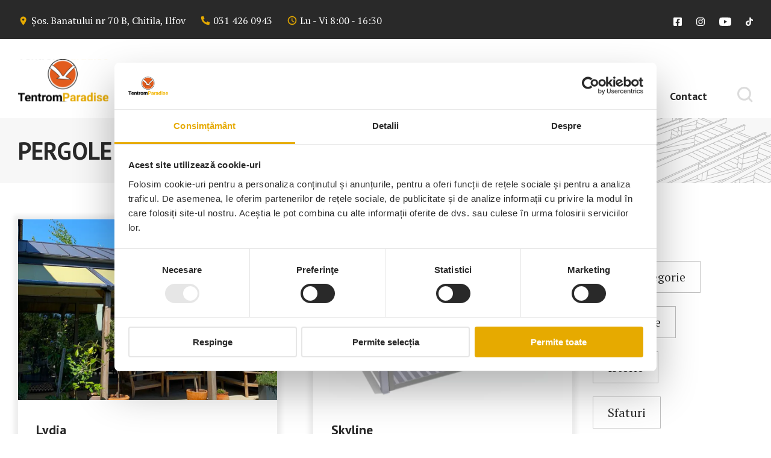

--- FILE ---
content_type: text/html; charset=UTF-8
request_url: https://tentromparadise.ro/produse-arhiva/pergole-florosgroup/
body_size: 14469
content:
<!doctype html>
<html lang="ro-RO">
<head>
	<meta charset="UTF-8">
	<meta name="viewport" content="width=device-width, initial-scale=1">
	<link rel="profile" href="https://gmpg.org/xfn/11">

    <link rel="dns-prefetch" href="https://www.googletagmanager.com" >
    <link rel="dns-prefetch" href="https://www.gstatic.com" >

    <link rel="preconnect" href="https://www.googletagmanager.com" />
    <link rel="preconnect" href="https://fonts.googleapis.com" />
    <link rel="preconnect" href="https://fonts.gstatic.com" />

    <link href="https://www.googletagmanager.com/gtm.js?id=GTM-MPRWTBF" rel="preload" as="script">
    <link href="https://www.gstatic.com/recaptcha/releases/vm_YDiq1BiI3a8zfbIPZjtF2/recaptcha__ro.js" rel="preload" as="script">
    <link href="https://www.gstatic.com/recaptcha/releases/vm_YDiq1BiI3a8zfbIPZjtF2/recaptcha__en.js" rel="preload" as="script">

    <link rel="preload" as="image" href="" />
    <link rel="preload" as="image" href="" />


    <link rel="preload" href="https://fonts.googleapis.com/css2?family=PT+Sans:wght@400;700&family=PT+Serif:wght@400;700&family=Ubuntu:wght@300;400;500;700&display=swap" as="style" />

    <link href="https://fonts.googleapis.com/css2?family=PT+Sans:wght@400;700&family=PT+Serif:wght@400;700&family=Ubuntu:wght@300;400;500;700&display=swap" rel="stylesheet">

    <script type="text/javascript">
        var uniqueID = '1884975576970e0f7c15b74.15072232';
    </script>

    <!-- Google Tag Manager -->
    <script>
        (function(w,d,s,l,i){w[l]=w[l]||[];w[l].push({'gtm.start':
                new Date().getTime(),event:'gtm.js'});var f=d.getElementsByTagName(s)[0],
            j=d.createElement(s),dl=l!='dataLayer'?'&l='+l:'';j.async=true;j.src=
            'https://www.googletagmanager.com/gtm.js?id='+i+dl;f.parentNode.insertBefore(j,f);
        })(window,document,'script','dataLayer','GTM-MPRWTBF');
    </script>
    <!-- End Google Tag Manager -->

	<meta name='robots' content='index, follow, max-image-preview:large, max-snippet:-1, max-video-preview:-1' />

	<!-- This site is optimized with the Yoast SEO plugin v26.8 - https://yoast.com/product/yoast-seo-wordpress/ -->
	<title>Pergole florosgroup Archives - TentromParadise</title>
	<link rel="canonical" href="https://tentromparadise.ro/produse-arhiva/pergole-florosgroup/" />
	<link rel="next" href="https://tentromparadise.ro/produse-arhiva/pergole-florosgroup/page/2/" />
	<meta property="og:locale" content="ro_RO" />
	<meta property="og:type" content="article" />
	<meta property="og:title" content="Pergole florosgroup Archives - TentromParadise" />
	<meta property="og:url" content="https://tentromparadise.ro/produse-arhiva/pergole-florosgroup/" />
	<meta property="og:site_name" content="TentromParadise" />
	<meta name="twitter:card" content="summary_large_image" />
	<script type="application/ld+json" class="yoast-schema-graph">{"@context":"https://schema.org","@graph":[{"@type":"CollectionPage","@id":"https://tentromparadise.ro/produse-arhiva/pergole-florosgroup/","url":"https://tentromparadise.ro/produse-arhiva/pergole-florosgroup/","name":"Pergole florosgroup Archives - TentromParadise","isPartOf":{"@id":"https://tentromparadise.ro/#website"},"primaryImageOfPage":{"@id":"https://tentromparadise.ro/produse-arhiva/pergole-florosgroup/#primaryimage"},"image":{"@id":"https://tentromparadise.ro/produse-arhiva/pergole-florosgroup/#primaryimage"},"thumbnailUrl":"https://tentromparadise.ro/wp-content/uploads/2024/06/1200x675-pergola-florosgroup-lydia-b01.jpg","inLanguage":"ro-RO"},{"@type":"ImageObject","inLanguage":"ro-RO","@id":"https://tentromparadise.ro/produse-arhiva/pergole-florosgroup/#primaryimage","url":"https://tentromparadise.ro/wp-content/uploads/2024/06/1200x675-pergola-florosgroup-lydia-b01.jpg","contentUrl":"https://tentromparadise.ro/wp-content/uploads/2024/06/1200x675-pergola-florosgroup-lydia-b01.jpg","width":1200,"height":675},{"@type":"WebSite","@id":"https://tentromparadise.ro/#website","url":"https://tentromparadise.ro/","name":"TentromParadise","description":"Doar un alt site web WordPress","publisher":{"@id":"https://tentromparadise.ro/#organization"},"potentialAction":[{"@type":"SearchAction","target":{"@type":"EntryPoint","urlTemplate":"https://tentromparadise.ro/?s={search_term_string}"},"query-input":{"@type":"PropertyValueSpecification","valueRequired":true,"valueName":"search_term_string"}}],"inLanguage":"ro-RO"},{"@type":"Organization","@id":"https://tentromparadise.ro/#organization","name":"TentromParadise","url":"https://tentromparadise.ro/","logo":{"@type":"ImageObject","inLanguage":"ro-RO","@id":"https://tentromparadise.ro/#/schema/logo/image/","url":"https://tentromparadise.ro/wp-content/uploads/2022/08/logo-tentrom-paradise-black.png","contentUrl":"https://tentromparadise.ro/wp-content/uploads/2022/08/logo-tentrom-paradise-black.png","width":150,"height":70,"caption":"TentromParadise"},"image":{"@id":"https://tentromparadise.ro/#/schema/logo/image/"}}]}</script>
	<!-- / Yoast SEO plugin. -->


<link rel="alternate" type="application/rss+xml" title="TentromParadise &raquo; Flux" href="https://tentromparadise.ro/feed/" />
<link rel="alternate" type="application/rss+xml" title="TentromParadise &raquo; Flux comentarii" href="https://tentromparadise.ro/comments/feed/" />
<link rel="alternate" type="application/rss+xml" title="TentromParadise &raquo; Flux Pergole florosgroup Product Taxonomy" href="https://tentromparadise.ro/produse-arhiva/pergole-florosgroup/feed/" />
<style id='wp-img-auto-sizes-contain-inline-css'>
img:is([sizes=auto i],[sizes^="auto," i]){contain-intrinsic-size:3000px 1500px}
/*# sourceURL=wp-img-auto-sizes-contain-inline-css */
</style>
<style id='wp-block-library-inline-css'>
:root{--wp-block-synced-color:#7a00df;--wp-block-synced-color--rgb:122,0,223;--wp-bound-block-color:var(--wp-block-synced-color);--wp-editor-canvas-background:#ddd;--wp-admin-theme-color:#007cba;--wp-admin-theme-color--rgb:0,124,186;--wp-admin-theme-color-darker-10:#006ba1;--wp-admin-theme-color-darker-10--rgb:0,107,160.5;--wp-admin-theme-color-darker-20:#005a87;--wp-admin-theme-color-darker-20--rgb:0,90,135;--wp-admin-border-width-focus:2px}@media (min-resolution:192dpi){:root{--wp-admin-border-width-focus:1.5px}}.wp-element-button{cursor:pointer}:root .has-very-light-gray-background-color{background-color:#eee}:root .has-very-dark-gray-background-color{background-color:#313131}:root .has-very-light-gray-color{color:#eee}:root .has-very-dark-gray-color{color:#313131}:root .has-vivid-green-cyan-to-vivid-cyan-blue-gradient-background{background:linear-gradient(135deg,#00d084,#0693e3)}:root .has-purple-crush-gradient-background{background:linear-gradient(135deg,#34e2e4,#4721fb 50%,#ab1dfe)}:root .has-hazy-dawn-gradient-background{background:linear-gradient(135deg,#faaca8,#dad0ec)}:root .has-subdued-olive-gradient-background{background:linear-gradient(135deg,#fafae1,#67a671)}:root .has-atomic-cream-gradient-background{background:linear-gradient(135deg,#fdd79a,#004a59)}:root .has-nightshade-gradient-background{background:linear-gradient(135deg,#330968,#31cdcf)}:root .has-midnight-gradient-background{background:linear-gradient(135deg,#020381,#2874fc)}:root{--wp--preset--font-size--normal:16px;--wp--preset--font-size--huge:42px}.has-regular-font-size{font-size:1em}.has-larger-font-size{font-size:2.625em}.has-normal-font-size{font-size:var(--wp--preset--font-size--normal)}.has-huge-font-size{font-size:var(--wp--preset--font-size--huge)}.has-text-align-center{text-align:center}.has-text-align-left{text-align:left}.has-text-align-right{text-align:right}.has-fit-text{white-space:nowrap!important}#end-resizable-editor-section{display:none}.aligncenter{clear:both}.items-justified-left{justify-content:flex-start}.items-justified-center{justify-content:center}.items-justified-right{justify-content:flex-end}.items-justified-space-between{justify-content:space-between}.screen-reader-text{border:0;clip-path:inset(50%);height:1px;margin:-1px;overflow:hidden;padding:0;position:absolute;width:1px;word-wrap:normal!important}.screen-reader-text:focus{background-color:#ddd;clip-path:none;color:#444;display:block;font-size:1em;height:auto;left:5px;line-height:normal;padding:15px 23px 14px;text-decoration:none;top:5px;width:auto;z-index:100000}html :where(.has-border-color){border-style:solid}html :where([style*=border-top-color]){border-top-style:solid}html :where([style*=border-right-color]){border-right-style:solid}html :where([style*=border-bottom-color]){border-bottom-style:solid}html :where([style*=border-left-color]){border-left-style:solid}html :where([style*=border-width]){border-style:solid}html :where([style*=border-top-width]){border-top-style:solid}html :where([style*=border-right-width]){border-right-style:solid}html :where([style*=border-bottom-width]){border-bottom-style:solid}html :where([style*=border-left-width]){border-left-style:solid}html :where(img[class*=wp-image-]){height:auto;max-width:100%}:where(figure){margin:0 0 1em}html :where(.is-position-sticky){--wp-admin--admin-bar--position-offset:var(--wp-admin--admin-bar--height,0px)}@media screen and (max-width:600px){html :where(.is-position-sticky){--wp-admin--admin-bar--position-offset:0px}}

/*# sourceURL=wp-block-library-inline-css */
</style><style id='wp-block-paragraph-inline-css'>
.is-small-text{font-size:.875em}.is-regular-text{font-size:1em}.is-large-text{font-size:2.25em}.is-larger-text{font-size:3em}.has-drop-cap:not(:focus):first-letter{float:left;font-size:8.4em;font-style:normal;font-weight:100;line-height:.68;margin:.05em .1em 0 0;text-transform:uppercase}body.rtl .has-drop-cap:not(:focus):first-letter{float:none;margin-left:.1em}p.has-drop-cap.has-background{overflow:hidden}:root :where(p.has-background){padding:1.25em 2.375em}:where(p.has-text-color:not(.has-link-color)) a{color:inherit}p.has-text-align-left[style*="writing-mode:vertical-lr"],p.has-text-align-right[style*="writing-mode:vertical-rl"]{rotate:180deg}
/*# sourceURL=https://tentromparadise.ro/wp-includes/blocks/paragraph/style.min.css */
</style>
<style id='global-styles-inline-css'>
:root{--wp--preset--aspect-ratio--square: 1;--wp--preset--aspect-ratio--4-3: 4/3;--wp--preset--aspect-ratio--3-4: 3/4;--wp--preset--aspect-ratio--3-2: 3/2;--wp--preset--aspect-ratio--2-3: 2/3;--wp--preset--aspect-ratio--16-9: 16/9;--wp--preset--aspect-ratio--9-16: 9/16;--wp--preset--color--black: #000000;--wp--preset--color--cyan-bluish-gray: #abb8c3;--wp--preset--color--white: #ffffff;--wp--preset--color--pale-pink: #f78da7;--wp--preset--color--vivid-red: #cf2e2e;--wp--preset--color--luminous-vivid-orange: #ff6900;--wp--preset--color--luminous-vivid-amber: #fcb900;--wp--preset--color--light-green-cyan: #7bdcb5;--wp--preset--color--vivid-green-cyan: #00d084;--wp--preset--color--pale-cyan-blue: #8ed1fc;--wp--preset--color--vivid-cyan-blue: #0693e3;--wp--preset--color--vivid-purple: #9b51e0;--wp--preset--gradient--vivid-cyan-blue-to-vivid-purple: linear-gradient(135deg,rgb(6,147,227) 0%,rgb(155,81,224) 100%);--wp--preset--gradient--light-green-cyan-to-vivid-green-cyan: linear-gradient(135deg,rgb(122,220,180) 0%,rgb(0,208,130) 100%);--wp--preset--gradient--luminous-vivid-amber-to-luminous-vivid-orange: linear-gradient(135deg,rgb(252,185,0) 0%,rgb(255,105,0) 100%);--wp--preset--gradient--luminous-vivid-orange-to-vivid-red: linear-gradient(135deg,rgb(255,105,0) 0%,rgb(207,46,46) 100%);--wp--preset--gradient--very-light-gray-to-cyan-bluish-gray: linear-gradient(135deg,rgb(238,238,238) 0%,rgb(169,184,195) 100%);--wp--preset--gradient--cool-to-warm-spectrum: linear-gradient(135deg,rgb(74,234,220) 0%,rgb(151,120,209) 20%,rgb(207,42,186) 40%,rgb(238,44,130) 60%,rgb(251,105,98) 80%,rgb(254,248,76) 100%);--wp--preset--gradient--blush-light-purple: linear-gradient(135deg,rgb(255,206,236) 0%,rgb(152,150,240) 100%);--wp--preset--gradient--blush-bordeaux: linear-gradient(135deg,rgb(254,205,165) 0%,rgb(254,45,45) 50%,rgb(107,0,62) 100%);--wp--preset--gradient--luminous-dusk: linear-gradient(135deg,rgb(255,203,112) 0%,rgb(199,81,192) 50%,rgb(65,88,208) 100%);--wp--preset--gradient--pale-ocean: linear-gradient(135deg,rgb(255,245,203) 0%,rgb(182,227,212) 50%,rgb(51,167,181) 100%);--wp--preset--gradient--electric-grass: linear-gradient(135deg,rgb(202,248,128) 0%,rgb(113,206,126) 100%);--wp--preset--gradient--midnight: linear-gradient(135deg,rgb(2,3,129) 0%,rgb(40,116,252) 100%);--wp--preset--font-size--small: 13px;--wp--preset--font-size--medium: 20px;--wp--preset--font-size--large: 36px;--wp--preset--font-size--x-large: 42px;--wp--preset--spacing--20: 0.44rem;--wp--preset--spacing--30: 0.67rem;--wp--preset--spacing--40: 1rem;--wp--preset--spacing--50: 1.5rem;--wp--preset--spacing--60: 2.25rem;--wp--preset--spacing--70: 3.38rem;--wp--preset--spacing--80: 5.06rem;--wp--preset--shadow--natural: 6px 6px 9px rgba(0, 0, 0, 0.2);--wp--preset--shadow--deep: 12px 12px 50px rgba(0, 0, 0, 0.4);--wp--preset--shadow--sharp: 6px 6px 0px rgba(0, 0, 0, 0.2);--wp--preset--shadow--outlined: 6px 6px 0px -3px rgb(255, 255, 255), 6px 6px rgb(0, 0, 0);--wp--preset--shadow--crisp: 6px 6px 0px rgb(0, 0, 0);}:where(.is-layout-flex){gap: 0.5em;}:where(.is-layout-grid){gap: 0.5em;}body .is-layout-flex{display: flex;}.is-layout-flex{flex-wrap: wrap;align-items: center;}.is-layout-flex > :is(*, div){margin: 0;}body .is-layout-grid{display: grid;}.is-layout-grid > :is(*, div){margin: 0;}:where(.wp-block-columns.is-layout-flex){gap: 2em;}:where(.wp-block-columns.is-layout-grid){gap: 2em;}:where(.wp-block-post-template.is-layout-flex){gap: 1.25em;}:where(.wp-block-post-template.is-layout-grid){gap: 1.25em;}.has-black-color{color: var(--wp--preset--color--black) !important;}.has-cyan-bluish-gray-color{color: var(--wp--preset--color--cyan-bluish-gray) !important;}.has-white-color{color: var(--wp--preset--color--white) !important;}.has-pale-pink-color{color: var(--wp--preset--color--pale-pink) !important;}.has-vivid-red-color{color: var(--wp--preset--color--vivid-red) !important;}.has-luminous-vivid-orange-color{color: var(--wp--preset--color--luminous-vivid-orange) !important;}.has-luminous-vivid-amber-color{color: var(--wp--preset--color--luminous-vivid-amber) !important;}.has-light-green-cyan-color{color: var(--wp--preset--color--light-green-cyan) !important;}.has-vivid-green-cyan-color{color: var(--wp--preset--color--vivid-green-cyan) !important;}.has-pale-cyan-blue-color{color: var(--wp--preset--color--pale-cyan-blue) !important;}.has-vivid-cyan-blue-color{color: var(--wp--preset--color--vivid-cyan-blue) !important;}.has-vivid-purple-color{color: var(--wp--preset--color--vivid-purple) !important;}.has-black-background-color{background-color: var(--wp--preset--color--black) !important;}.has-cyan-bluish-gray-background-color{background-color: var(--wp--preset--color--cyan-bluish-gray) !important;}.has-white-background-color{background-color: var(--wp--preset--color--white) !important;}.has-pale-pink-background-color{background-color: var(--wp--preset--color--pale-pink) !important;}.has-vivid-red-background-color{background-color: var(--wp--preset--color--vivid-red) !important;}.has-luminous-vivid-orange-background-color{background-color: var(--wp--preset--color--luminous-vivid-orange) !important;}.has-luminous-vivid-amber-background-color{background-color: var(--wp--preset--color--luminous-vivid-amber) !important;}.has-light-green-cyan-background-color{background-color: var(--wp--preset--color--light-green-cyan) !important;}.has-vivid-green-cyan-background-color{background-color: var(--wp--preset--color--vivid-green-cyan) !important;}.has-pale-cyan-blue-background-color{background-color: var(--wp--preset--color--pale-cyan-blue) !important;}.has-vivid-cyan-blue-background-color{background-color: var(--wp--preset--color--vivid-cyan-blue) !important;}.has-vivid-purple-background-color{background-color: var(--wp--preset--color--vivid-purple) !important;}.has-black-border-color{border-color: var(--wp--preset--color--black) !important;}.has-cyan-bluish-gray-border-color{border-color: var(--wp--preset--color--cyan-bluish-gray) !important;}.has-white-border-color{border-color: var(--wp--preset--color--white) !important;}.has-pale-pink-border-color{border-color: var(--wp--preset--color--pale-pink) !important;}.has-vivid-red-border-color{border-color: var(--wp--preset--color--vivid-red) !important;}.has-luminous-vivid-orange-border-color{border-color: var(--wp--preset--color--luminous-vivid-orange) !important;}.has-luminous-vivid-amber-border-color{border-color: var(--wp--preset--color--luminous-vivid-amber) !important;}.has-light-green-cyan-border-color{border-color: var(--wp--preset--color--light-green-cyan) !important;}.has-vivid-green-cyan-border-color{border-color: var(--wp--preset--color--vivid-green-cyan) !important;}.has-pale-cyan-blue-border-color{border-color: var(--wp--preset--color--pale-cyan-blue) !important;}.has-vivid-cyan-blue-border-color{border-color: var(--wp--preset--color--vivid-cyan-blue) !important;}.has-vivid-purple-border-color{border-color: var(--wp--preset--color--vivid-purple) !important;}.has-vivid-cyan-blue-to-vivid-purple-gradient-background{background: var(--wp--preset--gradient--vivid-cyan-blue-to-vivid-purple) !important;}.has-light-green-cyan-to-vivid-green-cyan-gradient-background{background: var(--wp--preset--gradient--light-green-cyan-to-vivid-green-cyan) !important;}.has-luminous-vivid-amber-to-luminous-vivid-orange-gradient-background{background: var(--wp--preset--gradient--luminous-vivid-amber-to-luminous-vivid-orange) !important;}.has-luminous-vivid-orange-to-vivid-red-gradient-background{background: var(--wp--preset--gradient--luminous-vivid-orange-to-vivid-red) !important;}.has-very-light-gray-to-cyan-bluish-gray-gradient-background{background: var(--wp--preset--gradient--very-light-gray-to-cyan-bluish-gray) !important;}.has-cool-to-warm-spectrum-gradient-background{background: var(--wp--preset--gradient--cool-to-warm-spectrum) !important;}.has-blush-light-purple-gradient-background{background: var(--wp--preset--gradient--blush-light-purple) !important;}.has-blush-bordeaux-gradient-background{background: var(--wp--preset--gradient--blush-bordeaux) !important;}.has-luminous-dusk-gradient-background{background: var(--wp--preset--gradient--luminous-dusk) !important;}.has-pale-ocean-gradient-background{background: var(--wp--preset--gradient--pale-ocean) !important;}.has-electric-grass-gradient-background{background: var(--wp--preset--gradient--electric-grass) !important;}.has-midnight-gradient-background{background: var(--wp--preset--gradient--midnight) !important;}.has-small-font-size{font-size: var(--wp--preset--font-size--small) !important;}.has-medium-font-size{font-size: var(--wp--preset--font-size--medium) !important;}.has-large-font-size{font-size: var(--wp--preset--font-size--large) !important;}.has-x-large-font-size{font-size: var(--wp--preset--font-size--x-large) !important;}
/*# sourceURL=global-styles-inline-css */
</style>

<style id='classic-theme-styles-inline-css'>
/*! This file is auto-generated */
.wp-block-button__link{color:#fff;background-color:#32373c;border-radius:9999px;box-shadow:none;text-decoration:none;padding:calc(.667em + 2px) calc(1.333em + 2px);font-size:1.125em}.wp-block-file__button{background:#32373c;color:#fff;text-decoration:none}
/*# sourceURL=/wp-includes/css/classic-themes.min.css */
</style>
<link rel='stylesheet' id='wpo_min-header-0-css' href='https://tentromparadise.ro/wp-content/cache/wpo-minify/1765934950/assets/wpo-minify-header-915f2999.min.css' media='all' />
<link rel="https://api.w.org/" href="https://tentromparadise.ro/wp-json/" /><link rel="alternate" title="JSON" type="application/json" href="https://tentromparadise.ro/wp-json/wp/v2/products_taxonomy/13" /><link rel="EditURI" type="application/rsd+xml" title="RSD" href="https://tentromparadise.ro/xmlrpc.php?rsd" />
<meta name="generator" content="WordPress 6.9" />
		<style type="text/css">
					.site-title,
			.site-description {
				position: absolute;
				clip: rect(1px, 1px, 1px, 1px);
				}
					</style>
		<link rel="icon" href="https://tentromparadise.ro/wp-content/uploads/2022/08/favicon-tentrom.png" sizes="32x32" />
<link rel="icon" href="https://tentromparadise.ro/wp-content/uploads/2022/08/favicon-tentrom.png" sizes="192x192" />
<link rel="apple-touch-icon" href="https://tentromparadise.ro/wp-content/uploads/2022/08/favicon-tentrom.png" />
<meta name="msapplication-TileImage" content="https://tentromparadise.ro/wp-content/uploads/2022/08/favicon-tentrom.png" />
<link rel='stylesheet' id='wpo_min-footer-0-css' href='https://tentromparadise.ro/wp-content/cache/wpo-minify/1765934950/assets/wpo-minify-footer-976012b8.min.css' media='all' />
</head>

<body class="archive tax-products_taxonomy term-pergole-florosgroup term-13 wp-custom-logo wp-theme-tentrom metaslider-plugin hfeed">
<!-- Google Tag Manager (noscript) -->
<noscript><iframe src="https://www.googletagmanager.com/ns.html?id=GTM-MPRWTBF" height="0" width="0" style="display:none;visibility:hidden"></iframe></noscript>
<!-- End Google Tag Manager (noscript) -->


<div id="page" class="site">
	<a class="skip-link screen-reader-text" href="#primary">Skip to content</a>


    <section class="social-nav bg-mainDark color-white">
        <div class="container-main">
            <div class="tentrom-contact-container row">
                <div class="tentrom-contact-wrapper">
                    <ul>
                        <li><svg xmlns="http://www.w3.org/2000/svg" xmlns:xlink="http://www.w3.org/1999/xlink" width="18" height="20" viewBox="0 0 16 16"><defs><clipPath id="a"><rect width="18" height="20" fill="#fff"/></clipPath></defs><g clip-path="url(#a)"><path d="M11.98,3A4.477,4.477,0,0,0,7.5,7.48c0,3.36,4.48,8.32,4.48,8.32s4.48-4.96,4.48-8.32A4.477,4.477,0,0,0,11.98,3Zm0,6.08a1.6,1.6,0,1,1,1.6-1.6A1.6,1.6,0,0,1,11.98,9.08Z" transform="translate(-4.3 -0.867)" fill="#e6aa00"/></g></svg> <a style="color: inherit;text-decoration: none" href="https://goo.gl/maps/qEGo6u4fCjX7xDSX7" target="_blank">Șos. Banatului nr 70 B, Chitila, Ilfov</a>
                        </li>
                        <li>
                            <svg xmlns="http://www.w3.org/2000/svg" xmlns:xlink="http://www.w3.org/1999/xlink" width="18" height="20" viewBox="0 0 16 16"><defs><clipPath id="a"><rect width="18" height="20" fill="#fff"/></clipPath></defs><g clip-path="url(#a)"><path d="M12.335.615l-2.6-.6a.6.6,0,0,0-.687.347l-1.2,2.8a.6.6,0,0,0,.172.7L9.535,5.1a9.265,9.265,0,0,1-4.43,4.43L3.865,8.018a.6.6,0,0,0-.7-.172l-2.8,1.2a.607.607,0,0,0-.35.69l.6,2.6A.6.6,0,0,0,1.2,12.8,11.6,11.6,0,0,0,12.8,1.2.6.6,0,0,0,12.335.615Z" transform="translate(14.4 1.6) rotate(90)" fill="#e6aa00"/></g></svg>
                           <a style="color: inherit; text-decoration: none" href="tel:+40314260943">031 426 0943</a>
                        </li>
                        <li>
                            <svg xmlns="http://www.w3.org/2000/svg" xmlns:xlink="http://www.w3.org/1999/xlink" width="18" height="20" viewBox="0 0 16 16"><defs><clipPath id="a"><rect width="18" height="20" fill="#fff"/></clipPath></defs><g clip-path="url(#a)"><path d="M9.394,3A6.4,6.4,0,1,0,15.8,9.4,6.4,6.4,0,0,0,9.394,3ZM9.4,14.52A5.12,5.12,0,1,1,14.52,9.4,5.119,5.119,0,0,1,9.4,14.52ZM9.72,6.2H8.76v3.84l3.36,2.016.48-.787L9.72,9.56Z" transform="translate(-1.4 -1.4)" fill="#e6aa00" stroke="#e6aa00" stroke-width="0.25"/></g></svg> Lu - Vi 8:00 - 16:30
                        </li>
                    </ul>
                </div>
                <div class="tentrom-social-media">
                    <ul>
                        <li class="icon-facebook">
                            <a href="https://www.facebook.com/copertine" target="_blank">
                            <svg xmlns="http://www.w3.org/2000/svg" width="14.003" height="14" viewBox="0 0 14.003 14"><path d="M12.5,2.25H1.5A1.5,1.5,0,0,0,0,3.75v11a1.5,1.5,0,0,0,1.5,1.5H5.79V11.49H3.821V9.25H5.79V7.543A2.735,2.735,0,0,1,8.718,4.528a11.933,11.933,0,0,1,1.735.151V6.585H9.476A1.12,1.12,0,0,0,8.213,7.8V9.25h2.15l-.344,2.24H8.213v4.76H12.5a1.5,1.5,0,0,0,1.5-1.5v-11a1.5,1.5,0,0,0-1.5-1.5Z" transform="translate(0 -2.25)" fill="#fff"/></svg>
                            </a>
                        </li>
                        <li class="icon-instagram">
                            <a href="https://www.instagram.com/tentromparadise/" target="_blank">
                            <svg xmlns="http://www.w3.org/2000/svg" width="14.003" height="14" viewBox="0 0 14.003 14"><path d="M7,0C5.1,0,4.862.009,4.115.042a5.164,5.164,0,0,0-1.7.326,3.429,3.429,0,0,0-1.24.807,3.415,3.415,0,0,0-.808,1.24,5.145,5.145,0,0,0-.326,1.7C.007,4.861,0,5.1,0,7S.009,9.139.042,9.886a5.164,5.164,0,0,0,.326,1.7,3.433,3.433,0,0,0,.808,1.24,3.424,3.424,0,0,0,1.24.807,5.17,5.17,0,0,0,1.7.326C4.862,13.993,5.1,14,7,14s2.14-.009,2.886-.042a5.182,5.182,0,0,0,1.7-.326,3.578,3.578,0,0,0,2.048-2.047,5.164,5.164,0,0,0,.326-1.7C14,9.139,14,8.9,14,7s-.009-2.139-.042-2.886a5.176,5.176,0,0,0-.326-1.7,3.436,3.436,0,0,0-.808-1.24,3.412,3.412,0,0,0-1.24-.807,5.152,5.152,0,0,0-1.7-.326C9.141.007,8.9,0,7,0ZM7,1.26c1.869,0,2.092.009,2.83.041a3.858,3.858,0,0,1,1.3.242A2.3,2.3,0,0,1,12.46,2.872a3.864,3.864,0,0,1,.241,1.3c.033.739.041.96.041,2.829s-.009,2.091-.043,2.829a3.938,3.938,0,0,1-.246,1.3,2.223,2.223,0,0,1-.525.806,2.184,2.184,0,0,1-.805.523,3.9,3.9,0,0,1-1.3.241c-.743.033-.962.041-2.835.041S4.892,12.73,4.149,12.7a3.971,3.971,0,0,1-1.3-.246,2.168,2.168,0,0,1-.8-.524,2.125,2.125,0,0,1-.525-.805,3.972,3.972,0,0,1-.245-1.3c-.026-.735-.036-.962-.036-2.826S1.243,4.9,1.27,4.156a3.967,3.967,0,0,1,.245-1.3,2.075,2.075,0,0,1,.525-.806,2.071,2.071,0,0,1,.8-.524,3.876,3.876,0,0,1,1.3-.246c.744-.026.963-.035,2.835-.035L7,1.26ZM7,3.406A3.595,3.595,0,1,0,10.6,7,3.595,3.595,0,0,0,7,3.406ZM7,9.333A2.333,2.333,0,1,1,9.336,7,2.333,2.333,0,0,1,7,9.333Zm4.578-6.07a.84.84,0,1,1-.84-.839A.841.841,0,0,1,11.58,3.264Z" fill="#fff"/></svg>
                            </a>
                        </li>
                        <li class="icon-youtube">
                            <a href="https://www.youtube.com/channel/UCzuNr3yG1I2uXpVsWmxdMSQ" target="_blank">
                            <svg xmlns="http://www.w3.org/2000/svg" width="19.916" height="14" viewBox="0 0 19.916 14"><path d="M20.55,6.691a2.5,2.5,0,0,0-1.761-1.772C17.236,4.5,11.008,4.5,11.008,4.5s-6.228,0-7.781.419A2.5,2.5,0,0,0,1.466,6.691a26.239,26.239,0,0,0-.416,4.824,26.239,26.239,0,0,0,.416,4.824,2.465,2.465,0,0,0,1.761,1.743c1.553.419,7.781.419,7.781.419s6.228,0,7.781-.419a2.465,2.465,0,0,0,1.761-1.743,26.239,26.239,0,0,0,.416-4.824A26.239,26.239,0,0,0,20.55,6.691ZM8.971,14.475V8.554l5.205,2.961-5.205,2.96Z" transform="translate(-1.05 -4.5)" fill="#fff"/></svg>
                            </a>
                        </li>
                        <li class="icon-tik-tok">
                            <a href="https://www.tiktok.com/@tentromparadise" target="_blank">
                            <svg xmlns="http://www.w3.org/2000/svg" width="12.166" height="14" viewBox="0 0 12.166 14"><path d="M8.758.012C9.523,0,10.281.006,11.04,0a3.633,3.633,0,0,0,1.021,2.432,4.115,4.115,0,0,0,2.474,1.044V5.827a6.247,6.247,0,0,1-2.451-.566,7.209,7.209,0,0,1-.945-.542c-.006,1.7.006,3.407-.012,5.1a4.455,4.455,0,0,1-.788,2.3,4.347,4.347,0,0,1-3.448,1.872,4.255,4.255,0,0,1-2.381-.6,4.4,4.4,0,0,1-2.13-3.331c-.012-.292-.018-.583-.006-.869A4.392,4.392,0,0,1,7.469,5.3c.012.863-.023,1.727-.023,2.59A2,2,0,0,0,4.89,9.123a2.313,2.313,0,0,0-.082.939A1.986,1.986,0,0,0,6.85,11.737,1.96,1.96,0,0,0,8.466,10.8a1.346,1.346,0,0,0,.239-.618c.058-1.044.035-2.082.041-3.127.006-2.351-.006-4.7.012-7.041Z" transform="translate(-2.369)" fill="#fff"/></svg>
                            </a>
                        </li>
                    </ul>
                </div>
            </div>
        </div>
    </section>

	<header id="masthead" class="site-header">
        <div class="container-main">
            <div class="row main-menu-wrapper">
                <div class="site-branding">
                    <a href="/">
                        <img class="logo-img" src="https://tentromparadise.ro/wp-content/themes/tentrom/assets/img/logo-tentrom-black@2x.svg" alt="Tentrom Logo">
                    </a>
                </div>

                <div class="mobile-action-buttons">
                    <div class="search-toggle search-toggle-mobile">
                        <svg xmlns="http://www.w3.org/2000/svg" width="25.621" height="25.621" viewBox="0 0 25.621 25.621"><g transform="translate(1.5 1.5)"><path d="M24.056,14.278A9.778,9.778,0,1,1,14.278,4.5,9.778,9.778,0,0,1,24.056,14.278Z" transform="translate(-4.5 -4.5)" fill="none" stroke="#dcdcdc" stroke-linecap="round" stroke-linejoin="round" stroke-width="3"/><path d="M30.292,30.292l-5.317-5.317" transform="translate(-8.292 -8.292)" fill="none" stroke="#dcdcdc" stroke-linecap="round" stroke-linejoin="round" stroke-width="3"/></g></svg>
                    </div>

                <div class="hamburger-button" id="mobile-menu-button">
                    <span></span>
                    <span></span>
                    <span></span>
                </div>
                </div>
                <nav id="site-navigation" class="main-navigation font-main font-bold">
                    <div class="menu-menu-1-container"><ul id="primary-menu" class="menu"><li id="menu-item-29" class="menu-item menu-item-type-post_type menu-item-object-page menu-item-home menu-item-29"><a href="https://tentromparadise.ro/">Acasă</a></li>
<li id="menu-item-28" class="menu-item menu-item-type-post_type menu-item-object-page menu-item-28"><a href="https://tentromparadise.ro/despre-noi/">Despre noi</a></li>
<li id="menu-item-27" class="menu-item menu-item-type-post_type menu-item-object-page menu-item-has-children menu-item-27"><a href="https://tentromparadise.ro/produse/">Produse</a>
<ul class="sub-menu">
	<li id="menu-item-196" class="menu-item menu-item-type-post_type menu-item-object-page menu-item-196"><a href="https://tentromparadise.ro/produse/copertine/">Copertine</a></li>
	<li id="menu-item-198" class="menu-item menu-item-type-post_type menu-item-object-page menu-item-198"><a href="https://tentromparadise.ro/produse/marchize/">Marchize</a></li>
	<li id="menu-item-197" class="menu-item menu-item-type-post_type menu-item-object-page menu-item-197"><a href="https://tentromparadise.ro/produse/inchideri-terase/">Închideri terase</a></li>
	<li id="menu-item-200" class="menu-item menu-item-type-post_type menu-item-object-page menu-item-200"><a href="https://tentromparadise.ro/produse/pergole-retractabile/">Pergole retractabile</a></li>
	<li id="menu-item-199" class="menu-item menu-item-type-post_type menu-item-object-page menu-item-199"><a href="https://tentromparadise.ro/produse/pergole-florosgroup/">Pergole florosgroup</a></li>
</ul>
</li>
<li id="menu-item-25" class="menu-item menu-item-type-post_type menu-item-object-page menu-item-25"><a href="https://tentromparadise.ro/intrebari-frecvente/">Întrebări frecvente</a></li>
<li id="menu-item-30" class="menu-item menu-item-type-post_type menu-item-object-page current_page_parent menu-item-30"><a href="https://tentromparadise.ro/blog/">Blog</a></li>
<li id="menu-item-24" class="menu-item menu-item-type-post_type menu-item-object-page menu-item-24"><a href="https://tentromparadise.ro/contact/">Contact</a></li>
</ul></div>                    <div class="search-toggle">
                        <svg xmlns="http://www.w3.org/2000/svg" width="25.621" height="25.621" viewBox="0 0 25.621 25.621"><g transform="translate(1.5 1.5)"><path d="M24.056,14.278A9.778,9.778,0,1,1,14.278,4.5,9.778,9.778,0,0,1,24.056,14.278Z" transform="translate(-4.5 -4.5)" fill="none" stroke="#dcdcdc" stroke-linecap="round" stroke-linejoin="round" stroke-width="3"/><path d="M30.292,30.292l-5.317-5.317" transform="translate(-8.292 -8.292)" fill="none" stroke="#dcdcdc" stroke-linecap="round" stroke-linejoin="round" stroke-width="3"/></g></svg>
                    </div>
                </nav><!-- #site-navigation -->
            </div>
        </div>
        <div class="search-form-wrapper">
            <div class="container-main">
                <div class="row">
                    <form role="search" method="get" class="search-form" action="https://tentromparadise.ro/">
				<label>
					<span class="screen-reader-text">Caută după:</span>
					<input type="search" class="search-field" placeholder="Căutare&hellip;" value="" name="s" />
				</label>
				<input type="submit" class="search-submit" value="Caută" />
			</form>                </div>
            </div>
        </div>
	</header><!-- #masthead -->

    <section class="mobile-menu">
        <div class="menu-wrapper font-main">
            <div class="menu-mobile-menu-container"><ul id="primary-menu-mobile" class="menu"><li id="menu-item-255" class="menu-item menu-item-type-post_type menu-item-object-page menu-item-home menu-item-255"><a href="https://tentromparadise.ro/">Acasă</a></li>
<li id="menu-item-258" class="menu-item menu-item-type-post_type menu-item-object-page menu-item-258"><a href="https://tentromparadise.ro/despre-noi/">Despre noi</a></li>
<li id="menu-item-260" class="menu-item menu-item-type-post_type menu-item-object-page menu-item-260"><a href="https://tentromparadise.ro/produse/">Produse</a></li>
<li id="menu-item-259" class="menu-item menu-item-type-post_type menu-item-object-page menu-item-259"><a href="https://tentromparadise.ro/intrebari-frecvente/">Întrebări frecvente</a></li>
<li id="menu-item-256" class="menu-item menu-item-type-post_type menu-item-object-page current_page_parent menu-item-256"><a href="https://tentromparadise.ro/blog/">Blog</a></li>
<li id="menu-item-257" class="menu-item menu-item-type-post_type menu-item-object-page menu-item-257"><a href="https://tentromparadise.ro/contact/">Contact</a></li>
</ul></div>        </div>
    </section>



            <section class="page-title-wrapper">
            <div class="container-main">
                <div class="row">
                    
                        <h2><span>Pergole</span> <span>florosgroup</span></h2>

                                    </div>
            </div>
        </section>

    

    



    <main id="primary" class="site-main container-main">
        <div class="row">

            
            

                            <section class="blog-index-page">
                    <div class="articles-wrapper">

                        
<article id="post-1511" class="post-1511 products type-products status-publish format-standard has-post-thumbnail hentry products_taxonomy-pergole-florosgroup">
    
            <a class="post-thumbnail" href="https://tentromparadise.ro/produs/lydia/" aria-hidden="true" tabindex="-1">
                <img width="1200" height="675" src="https://tentromparadise.ro/wp-content/uploads/2024/06/1200x675-pergola-florosgroup-lydia-b01.jpg" class="attachment-post-thumbnail size-post-thumbnail wp-post-image" alt="Lydia" decoding="async" fetchpriority="high" srcset="https://tentromparadise.ro/wp-content/uploads/2024/06/1200x675-pergola-florosgroup-lydia-b01.jpg 1200w, https://tentromparadise.ro/wp-content/uploads/2024/06/1200x675-pergola-florosgroup-lydia-b01-300x169.jpg 300w, https://tentromparadise.ro/wp-content/uploads/2024/06/1200x675-pergola-florosgroup-lydia-b01-1024x576.jpg 1024w, https://tentromparadise.ro/wp-content/uploads/2024/06/1200x675-pergola-florosgroup-lydia-b01-768x432.jpg 768w" sizes="(max-width: 1200px) 100vw, 1200px" />            </a>

        	<header class="entry-header">

        
            <h2 class="entry-title"><a href="https://tentromparadise.ro/produs/lydia/" rel="bookmark">Lydia</a></h2>        <div class="separator"></div>



		
        	</header><!-- .entry-header -->



	<div class="entry-content">
		<p>Pergola Lydia este o soluție elegantă și funcțională pentru amenajarea spațiilor exterioare, oferind atât protecție împotriva soarelui și a intemperiilor, dar și un design modern și atrăgător. Se remarcă prin durabilitate și rezistență, fiind ideală pentru terase, grădini sau zone de relaxare. Structura robustă și sistemul de acoperire ajustabil permit utilizarea spațiului exterior în orice&#8230;</p>
	</div><!-- .entry-content -->

	<footer class="entry-footer">
		            <div class="go-to-article"><a href="https://tentromparadise.ro/produs/lydia/" rel="bookmark">
                    Citește mai mult <svg xmlns="http://www.w3.org/2000/svg" width="8.49" height="4.173" viewBox="0 0 8.49 4.173"><path d="M5.949,11.587H.227A.227.227,0,0,0,0,11.814v1.061a.227.227,0,0,0,.227.227H5.949v.873a.455.455,0,0,0,.776.322l1.631-1.631a.455.455,0,0,0,0-.643L6.726,10.392a.455.455,0,0,0-.776.322Z" transform="translate(0 -10.258)" fill="#292929"/></svg>
                </a></div>
        
	</footer><!-- .entry-footer -->
</article><!-- #post-1511 -->

<article id="post-1413" class="post-1413 products type-products status-publish format-standard has-post-thumbnail hentry products_taxonomy-pergole-florosgroup">
    
            <a class="post-thumbnail" href="https://tentromparadise.ro/produs/sky-line/" aria-hidden="true" tabindex="-1">
                <img width="1200" height="675" src="https://tentromparadise.ro/wp-content/uploads/2024/04/1200x675-pergola-skyline-floros-group-02-jpg.webp" class="attachment-post-thumbnail size-post-thumbnail wp-post-image" alt="Skyline" decoding="async" srcset="https://tentromparadise.ro/wp-content/uploads/2024/04/1200x675-pergola-skyline-floros-group-02-jpg.webp 1200w, https://tentromparadise.ro/wp-content/uploads/2024/04/1200x675-pergola-skyline-floros-group-02-300x169.webp 300w, https://tentromparadise.ro/wp-content/uploads/2024/04/1200x675-pergola-skyline-floros-group-02-1024x576.webp 1024w, https://tentromparadise.ro/wp-content/uploads/2024/04/1200x675-pergola-skyline-floros-group-02-768x432.webp 768w" sizes="(max-width: 1200px) 100vw, 1200px" />            </a>

        	<header class="entry-header">

        
            <h2 class="entry-title"><a href="https://tentromparadise.ro/produs/sky-line/" rel="bookmark">Skyline</a></h2>        <div class="separator"></div>



		
        	</header><!-- .entry-header -->



	<div class="entry-content">
		<p>Pergola SKYLINE a fost concepută pentru a oferi utilizatorului confort sporit și protecție în orice condiții meteo. Acest model este vârful gamei de pergole bioclimatice, integrând cele mai moderne sisteme de control, prin telecomandă sau wireless. Structura pergolei integrează și un sistem de scurgere a apei, iar acoperișul pergolei lasă să treacă cu până la&#8230;</p>
	</div><!-- .entry-content -->

	<footer class="entry-footer">
		            <div class="go-to-article"><a href="https://tentromparadise.ro/produs/sky-line/" rel="bookmark">
                    Citește mai mult <svg xmlns="http://www.w3.org/2000/svg" width="8.49" height="4.173" viewBox="0 0 8.49 4.173"><path d="M5.949,11.587H.227A.227.227,0,0,0,0,11.814v1.061a.227.227,0,0,0,.227.227H5.949v.873a.455.455,0,0,0,.776.322l1.631-1.631a.455.455,0,0,0,0-.643L6.726,10.392a.455.455,0,0,0-.776.322Z" transform="translate(0 -10.258)" fill="#292929"/></svg>
                </a></div>
        
	</footer><!-- .entry-footer -->
</article><!-- #post-1413 -->

<article id="post-318" class="post-318 products type-products status-publish format-standard has-post-thumbnail hentry products_taxonomy-pergole-florosgroup">
    
            <a class="post-thumbnail" href="https://tentromparadise.ro/produs/floper-120-curbata/" aria-hidden="true" tabindex="-1">
                <img width="480" height="500" src="https://tentromparadise.ro/wp-content/uploads/2022/07/05-feature-and-popular-floper-120-curbat.jpg" class="attachment-post-thumbnail size-post-thumbnail wp-post-image" alt="Floper Curbat" decoding="async" srcset="https://tentromparadise.ro/wp-content/uploads/2022/07/05-feature-and-popular-floper-120-curbat.jpg 480w, https://tentromparadise.ro/wp-content/uploads/2022/07/05-feature-and-popular-floper-120-curbat-288x300.jpg 288w" sizes="(max-width: 480px) 100vw, 480px" />            </a>

        	<header class="entry-header">

        
            <h2 class="entry-title"><a href="https://tentromparadise.ro/produs/floper-120-curbata/" rel="bookmark">Floper Curbat</a></h2>        <div class="separator"></div>



		
        	</header><!-- .entry-header -->



	<div class="entry-content">
		<p>Câte bordeie, atâtea pergole, sau cel puțin Tentrom Paradise oferă o gamă diversă de sisteme de umbrire, după gusturile, cerințele și bugetul fiecărui client. Nota distinctivă a Pergolei Floper Curbat este… curbura ramei de aluminiu, care o face potrivită chiar și pentru construcțiile cu particularități arhitecturale. Fiind unul dintre cele mai eficiente sisteme de umbrire&#8230;</p>
	</div><!-- .entry-content -->

	<footer class="entry-footer">
		            <div class="go-to-article"><a href="https://tentromparadise.ro/produs/floper-120-curbata/" rel="bookmark">
                    Citește mai mult <svg xmlns="http://www.w3.org/2000/svg" width="8.49" height="4.173" viewBox="0 0 8.49 4.173"><path d="M5.949,11.587H.227A.227.227,0,0,0,0,11.814v1.061a.227.227,0,0,0,.227.227H5.949v.873a.455.455,0,0,0,.776.322l1.631-1.631a.455.455,0,0,0,0-.643L6.726,10.392a.455.455,0,0,0-.776.322Z" transform="translate(0 -10.258)" fill="#292929"/></svg>
                </a></div>
        
	</footer><!-- .entry-footer -->
</article><!-- #post-318 -->

<article id="post-316" class="post-316 products type-products status-publish format-standard has-post-thumbnail hentry products_taxonomy-pergole-florosgroup">
    
            <a class="post-thumbnail" href="https://tentromparadise.ro/produs/floper-solid/" aria-hidden="true" tabindex="-1">
                <img width="480" height="500" src="https://tentromparadise.ro/wp-content/uploads/2022/07/05-feature-and-popular-floper-120-solid.jpg" class="attachment-post-thumbnail size-post-thumbnail wp-post-image" alt="Floper Solid" decoding="async" loading="lazy" srcset="https://tentromparadise.ro/wp-content/uploads/2022/07/05-feature-and-popular-floper-120-solid.jpg 480w, https://tentromparadise.ro/wp-content/uploads/2022/07/05-feature-and-popular-floper-120-solid-288x300.jpg 288w" sizes="auto, (max-width: 480px) 100vw, 480px" />            </a>

        	<header class="entry-header">

        
            <h2 class="entry-title"><a href="https://tentromparadise.ro/produs/floper-solid/" rel="bookmark">Floper Solid</a></h2>        <div class="separator"></div>



		
        	</header><!-- .entry-header -->



	<div class="entry-content">
		<p>Ideală pentru grădină sau spații deschise, precum cafenele, restaurante sau hoteluri, Pergola Floper SOLID împrumută ceva din măreția pergolelor egiptene. Pentru a-i accentua farmecul antic o poți decora cu plante agățătoare. Iar pentru cei care vor să se bucure de prezent, sistemul integrat cu iluminare LED oferă un farmec urban pergolei, designul acesteia permițând adaptarea&#8230;</p>
	</div><!-- .entry-content -->

	<footer class="entry-footer">
		            <div class="go-to-article"><a href="https://tentromparadise.ro/produs/floper-solid/" rel="bookmark">
                    Citește mai mult <svg xmlns="http://www.w3.org/2000/svg" width="8.49" height="4.173" viewBox="0 0 8.49 4.173"><path d="M5.949,11.587H.227A.227.227,0,0,0,0,11.814v1.061a.227.227,0,0,0,.227.227H5.949v.873a.455.455,0,0,0,.776.322l1.631-1.631a.455.455,0,0,0,0-.643L6.726,10.392a.455.455,0,0,0-.776.322Z" transform="translate(0 -10.258)" fill="#292929"/></svg>
                </a></div>
        
	</footer><!-- .entry-footer -->
</article><!-- #post-316 -->

<article id="post-314" class="post-314 products type-products status-publish format-standard has-post-thumbnail hentry products_taxonomy-pergole-florosgroup">
    
            <a class="post-thumbnail" href="https://tentromparadise.ro/produs/floper-120-cu-cabluri/" aria-hidden="true" tabindex="-1">
                <img width="480" height="500" src="https://tentromparadise.ro/wp-content/uploads/2022/07/05-feature-and-popular-floper-120-cu-cabluri.jpg" class="attachment-post-thumbnail size-post-thumbnail wp-post-image" alt="Floper 120 cu dize" decoding="async" loading="lazy" srcset="https://tentromparadise.ro/wp-content/uploads/2022/07/05-feature-and-popular-floper-120-cu-cabluri.jpg 480w, https://tentromparadise.ro/wp-content/uploads/2022/07/05-feature-and-popular-floper-120-cu-cabluri-288x300.jpg 288w" sizes="auto, (max-width: 480px) 100vw, 480px" />            </a>

        	<header class="entry-header">

        
            <h2 class="entry-title"><a href="https://tentromparadise.ro/produs/floper-120-cu-cabluri/" rel="bookmark">Floper 120 cu dize</a></h2>        <div class="separator"></div>



		
        	</header><!-- .entry-header -->



	<div class="entry-content">
		<p>Dorești o pergolă atipică, perfectă pentru spațiile ce nu permit suportul solului?Sau o soluție de umbrire cu design minimalist și aer industrial? Pergola Floper 120 cu dize este produsul potrivit.Căptușeala specială protejează chiar și în condiții extreme de mediu. Oțelul inoxidabil asigură longevitatea pergolei, iar cablurile de suport permit montarea ei indiferent de cerințele arhitecturale&#8230;.</p>
	</div><!-- .entry-content -->

	<footer class="entry-footer">
		            <div class="go-to-article"><a href="https://tentromparadise.ro/produs/floper-120-cu-cabluri/" rel="bookmark">
                    Citește mai mult <svg xmlns="http://www.w3.org/2000/svg" width="8.49" height="4.173" viewBox="0 0 8.49 4.173"><path d="M5.949,11.587H.227A.227.227,0,0,0,0,11.814v1.061a.227.227,0,0,0,.227.227H5.949v.873a.455.455,0,0,0,.776.322l1.631-1.631a.455.455,0,0,0,0-.643L6.726,10.392a.455.455,0,0,0-.776.322Z" transform="translate(0 -10.258)" fill="#292929"/></svg>
                </a></div>
        
	</footer><!-- .entry-footer -->
</article><!-- #post-314 -->

<article id="post-312" class="post-312 products type-products status-publish format-standard has-post-thumbnail hentry products_taxonomy-pergole-florosgroup">
    
            <a class="post-thumbnail" href="https://tentromparadise.ro/produs/floper-100/" aria-hidden="true" tabindex="-1">
                <img width="480" height="500" src="https://tentromparadise.ro/wp-content/uploads/2022/07/05-feature-and-popular-floper-100.jpg" class="attachment-post-thumbnail size-post-thumbnail wp-post-image" alt="Pergolă retractabilă Floper 100" decoding="async" loading="lazy" srcset="https://tentromparadise.ro/wp-content/uploads/2022/07/05-feature-and-popular-floper-100.jpg 480w, https://tentromparadise.ro/wp-content/uploads/2022/07/05-feature-and-popular-floper-100-288x300.jpg 288w" sizes="auto, (max-width: 480px) 100vw, 480px" />            </a>

        	<header class="entry-header">

        
            <h2 class="entry-title"><a href="https://tentromparadise.ro/produs/floper-100/" rel="bookmark">Pergolă retractabilă Floper 100</a></h2>        <div class="separator"></div>



		
        	</header><!-- .entry-header -->



	<div class="entry-content">
		<p>Realizată dintr-un profil de aluminiu 100x50mm, prevăzută cu motor wireless Somfy și streașină, Pergola retractabilă Floper 100 îți permite să te bucuri de clipele de relaxare în aer liber indiferent de vreme. Suprafața verticală și coloanele fixate la nivelul solului oferă susținere pergolei, iar sistemul de scurgere asigură o protecție completă în fața ploilor și&#8230;</p>
	</div><!-- .entry-content -->

	<footer class="entry-footer">
		            <div class="go-to-article"><a href="https://tentromparadise.ro/produs/floper-100/" rel="bookmark">
                    Citește mai mult <svg xmlns="http://www.w3.org/2000/svg" width="8.49" height="4.173" viewBox="0 0 8.49 4.173"><path d="M5.949,11.587H.227A.227.227,0,0,0,0,11.814v1.061a.227.227,0,0,0,.227.227H5.949v.873a.455.455,0,0,0,.776.322l1.631-1.631a.455.455,0,0,0,0-.643L6.726,10.392a.455.455,0,0,0-.776.322Z" transform="translate(0 -10.258)" fill="#292929"/></svg>
                </a></div>
        
	</footer><!-- .entry-footer -->
</article><!-- #post-312 -->

	<nav class="navigation posts-navigation" aria-label="Articole">
		<h2 class="screen-reader-text">Navigare în articole</h2>
		<div class="nav-links"><div class="nav-previous"><a href="https://tentromparadise.ro/produse-arhiva/pergole-florosgroup/page/2/" >Articole mai vechi</a></div></div>
	</nav>
                    </div>


                    <div class="sidebar-wrapper">
                        <div class="sidebar-widget"><svg xmlns="http://www.w3.org/2000/svg" width="16" height="16" viewBox="0 0 16 16"><path d="M.972,0a.972.972,0,0,1,.972.972V14.7A.972.972,0,1,1,0,14.7V.972A.972.972,0,0,1,.972,0Z" transform="translate(7.028 0.324)" fill="#e6aa00"/><path d="M.972,0a.972.972,0,0,1,.972.972V15.028a.972.972,0,1,1-1.944,0V.972A.972.972,0,0,1,.972,0Z" transform="translate(16) rotate(90)" fill="#e6aa00"/></svg><h4 class="sidebar-title">Categorii</h4><div class="sidebar-categories" style="position:relative;">            <div class="category-holder 1">
                <a class="" href="/categorie/fara-categorie">Fără categorie</a>
            </div>
                    <div class="category-holder 14">
                <a class="" href="/categorie/inspiratie">Inspirație</a>
            </div>
                    <div class="category-holder 25">
                <a class="" href="/categorie/istorie">Istorie</a>
            </div>
                    <div class="category-holder 31">
                <a class="" href="/categorie/sfaturi">Sfaturi</a>
            </div>
        </div></div><div class="sidebar-widget"><svg xmlns="http://www.w3.org/2000/svg" width="16" height="16" viewBox="0 0 16 16"><path d="M.972,0a.972.972,0,0,1,.972.972V14.7A.972.972,0,1,1,0,14.7V.972A.972.972,0,0,1,.972,0Z" transform="translate(7.028 0.324)" fill="#e6aa00"/><path d="M.972,0a.972.972,0,0,1,.972.972V15.028a.972.972,0,1,1-1.944,0V.972A.972.972,0,0,1,.972,0Z" transform="translate(16) rotate(90)" fill="#e6aa00"/></svg><h4 class="sidebar-title">Articole recente</h4><div class="sidebar-articles" style="position:relative;">        <div class="sidebar-article">
            <div class=""><a href="https://tentromparadise.ro/evenimente-si-petreceri-cozy-in-sezonul-rece-cum-sa-faci-terasa-atractiva/"><img width="300" height="157" src="https://tentromparadise.ro/wp-content/uploads/2025/12/blog-12.16-300x157.jpg" class="attachment-medium size-medium wp-post-image" alt="" decoding="async" loading="lazy" srcset="https://tentromparadise.ro/wp-content/uploads/2025/12/blog-12.16-300x157.jpg 300w, https://tentromparadise.ro/wp-content/uploads/2025/12/blog-12.16-1024x536.jpg 1024w, https://tentromparadise.ro/wp-content/uploads/2025/12/blog-12.16-768x402.jpg 768w, https://tentromparadise.ro/wp-content/uploads/2025/12/blog-12.16.jpg 1200w" sizes="auto, (max-width: 300px) 100vw, 300px" /></a></div>
            <a style="color: inherit;text-decoration: none" href="https://tentromparadise.ro/evenimente-si-petreceri-cozy-in-sezonul-rece-cum-sa-faci-terasa-atractiva/"><h4>Evenimente și petreceri cozy în sezonul rece: cum să faci terasa atractivă</h4></a>
            <div><span class="posted-on"><a href="https://tentromparadise.ro/evenimente-si-petreceri-cozy-in-sezonul-rece-cum-sa-faci-terasa-atractiva/" rel="bookmark"><time class="entry-date published updated" datetime="2025-12-19T14:07:52+00:00">19 decembrie 2025</time></a></span></div>
        </div>
            <div class="sidebar-article">
            <div class=""><a href="https://tentromparadise.ro/cum-sa-reduci-facturile-la-incalzire-in-sezonul-rece-cu-ajutorul-solutiilor-de-umbrire/"><img width="300" height="157" src="https://tentromparadise.ro/wp-content/uploads/2025/11/blog-11.21-300x157.jpg" class="attachment-medium size-medium wp-post-image" alt="" decoding="async" loading="lazy" srcset="https://tentromparadise.ro/wp-content/uploads/2025/11/blog-11.21-300x157.jpg 300w, https://tentromparadise.ro/wp-content/uploads/2025/11/blog-11.21-1024x536.jpg 1024w, https://tentromparadise.ro/wp-content/uploads/2025/11/blog-11.21-768x402.jpg 768w, https://tentromparadise.ro/wp-content/uploads/2025/11/blog-11.21.jpg 1200w" sizes="auto, (max-width: 300px) 100vw, 300px" /></a></div>
            <a style="color: inherit;text-decoration: none" href="https://tentromparadise.ro/cum-sa-reduci-facturile-la-incalzire-in-sezonul-rece-cu-ajutorul-solutiilor-de-umbrire/"><h4>Cum să reduci facturile la încălzire în sezonul rece cu ajutorul soluțiilor de umbrire</h4></a>
            <div><span class="posted-on"><a href="https://tentromparadise.ro/cum-sa-reduci-facturile-la-incalzire-in-sezonul-rece-cu-ajutorul-solutiilor-de-umbrire/" rel="bookmark"><time class="entry-date published updated" datetime="2025-11-25T13:52:54+00:00">25 noiembrie 2025</time></a></span></div>
        </div>
            <div class="sidebar-article">
            <div class=""><a href="https://tentromparadise.ro/pregateste-terasa-pentru-petrecerea-de-halloween/"><img width="300" height="157" src="https://tentromparadise.ro/wp-content/uploads/2025/10/blog-10.28-300x157.jpg" class="attachment-medium size-medium wp-post-image" alt="" decoding="async" loading="lazy" srcset="https://tentromparadise.ro/wp-content/uploads/2025/10/blog-10.28-300x157.jpg 300w, https://tentromparadise.ro/wp-content/uploads/2025/10/blog-10.28-1024x536.jpg 1024w, https://tentromparadise.ro/wp-content/uploads/2025/10/blog-10.28-768x402.jpg 768w, https://tentromparadise.ro/wp-content/uploads/2025/10/blog-10.28.jpg 1200w" sizes="auto, (max-width: 300px) 100vw, 300px" /></a></div>
            <a style="color: inherit;text-decoration: none" href="https://tentromparadise.ro/pregateste-terasa-pentru-petrecerea-de-halloween/"><h4>Pregătește terasa pentru petrecerea de Halloween</h4></a>
            <div><span class="posted-on"><a href="https://tentromparadise.ro/pregateste-terasa-pentru-petrecerea-de-halloween/" rel="bookmark"><time class="entry-date published updated" datetime="2025-10-29T09:06:25+00:00">29 octombrie 2025</time></a></span></div>
        </div>
    </div></div>                    </div>
                </section>
            


        </div>
    </main><!-- #main -->


	<footer id="colophon" class="site-footer bg-mainDark color-white">
        <div  class="site-main container-main">
            <div class="row">
                <div class="footer-info-wrapper">
                    <div class="col col-1-footer">
                        <div class="site-branding">
                            <a href="/">
                                <img class="logo-img-footer" src="https://tentromparadise.ro/wp-content/themes/tentrom/assets/img/footer-logo.svg" alt="Tentrom Logo">
                            </a>
                        </div>
                        <p style="margin-top: 0">Tentrom Paradise îți oferă un portofoliu complet de soluții de umbrire, realizate din materiale și piese de cea mai bună calitate, ideale pentru condițiile climatice din România.
                        </p>
                                            </div>
                    <div class="col">
                        <h6>Despre noi</h6>
                        <ul>
                            <li><a href="/contact">Contact </a></li>
                            <li><a href="/produse">Produsele noastre </a></li>
                            <li><a href="/informatii-generale">Informații generale</a></li>
                            <li><a href="/blog">Blog </a></li>
                            <li><a href="/intrebari-frecvente">Întrebari frecvente</a></li>
                        </ul>

                    </div>
                    <div class="col">
                        <h6>Social Media</h6>
                        <ul>
                            <li>
                                <a href="https://www.facebook.com/copertine" target="_blank">
                                <svg xmlns="http://www.w3.org/2000/svg" width="14.003" height="14" viewBox="0 0 14.003 14"><path d="M12.5,2.25H1.5A1.5,1.5,0,0,0,0,3.75v11a1.5,1.5,0,0,0,1.5,1.5H5.79V11.49H3.821V9.25H5.79V7.543A2.735,2.735,0,0,1,8.718,4.528a11.933,11.933,0,0,1,1.735.151V6.585H9.476A1.12,1.12,0,0,0,8.213,7.8V9.25h2.15l-.344,2.24H8.213v4.76H12.5a1.5,1.5,0,0,0,1.5-1.5v-11a1.5,1.5,0,0,0-1.5-1.5Z" transform="translate(0 -2.25)" fill="#fff"/></svg> Facebook
                                </a>
                            </li>
                            <li>
                                <a href="https://www.instagram.com/tentromparadise/" target="_blank">
                                <svg xmlns="http://www.w3.org/2000/svg" width="14.003" height="14" viewBox="0 0 14.003 14"><path d="M7,0C5.1,0,4.862.009,4.115.042a5.164,5.164,0,0,0-1.7.326,3.429,3.429,0,0,0-1.24.807,3.415,3.415,0,0,0-.808,1.24,5.145,5.145,0,0,0-.326,1.7C.007,4.861,0,5.1,0,7S.009,9.139.042,9.886a5.164,5.164,0,0,0,.326,1.7,3.433,3.433,0,0,0,.808,1.24,3.424,3.424,0,0,0,1.24.807,5.17,5.17,0,0,0,1.7.326C4.862,13.993,5.1,14,7,14s2.14-.009,2.886-.042a5.182,5.182,0,0,0,1.7-.326,3.578,3.578,0,0,0,2.048-2.047,5.164,5.164,0,0,0,.326-1.7C14,9.139,14,8.9,14,7s-.009-2.139-.042-2.886a5.176,5.176,0,0,0-.326-1.7,3.436,3.436,0,0,0-.808-1.24,3.412,3.412,0,0,0-1.24-.807,5.152,5.152,0,0,0-1.7-.326C9.141.007,8.9,0,7,0ZM7,1.26c1.869,0,2.092.009,2.83.041a3.858,3.858,0,0,1,1.3.242A2.3,2.3,0,0,1,12.46,2.872a3.864,3.864,0,0,1,.241,1.3c.033.739.041.96.041,2.829s-.009,2.091-.043,2.829a3.938,3.938,0,0,1-.246,1.3,2.223,2.223,0,0,1-.525.806,2.184,2.184,0,0,1-.805.523,3.9,3.9,0,0,1-1.3.241c-.743.033-.962.041-2.835.041S4.892,12.73,4.149,12.7a3.971,3.971,0,0,1-1.3-.246,2.168,2.168,0,0,1-.8-.524,2.125,2.125,0,0,1-.525-.805,3.972,3.972,0,0,1-.245-1.3c-.026-.735-.036-.962-.036-2.826S1.243,4.9,1.27,4.156a3.967,3.967,0,0,1,.245-1.3,2.075,2.075,0,0,1,.525-.806,2.071,2.071,0,0,1,.8-.524,3.876,3.876,0,0,1,1.3-.246c.744-.026.963-.035,2.835-.035L7,1.26ZM7,3.406A3.595,3.595,0,1,0,10.6,7,3.595,3.595,0,0,0,7,3.406ZM7,9.333A2.333,2.333,0,1,1,9.336,7,2.333,2.333,0,0,1,7,9.333Zm4.578-6.07a.84.84,0,1,1-.84-.839A.841.841,0,0,1,11.58,3.264Z" fill="#fff"/></svg> Instagram </a>
                            </li>
                            <li>
                                <a href="https://www.youtube.com/channel/UCzuNr3yG1I2uXpVsWmxdMSQ" target="_blank">
                                <svg xmlns="http://www.w3.org/2000/svg" width="19.916" height="14" viewBox="0 0 19.916 14"><path d="M20.55,6.691a2.5,2.5,0,0,0-1.761-1.772C17.236,4.5,11.008,4.5,11.008,4.5s-6.228,0-7.781.419A2.5,2.5,0,0,0,1.466,6.691a26.239,26.239,0,0,0-.416,4.824,26.239,26.239,0,0,0,.416,4.824,2.465,2.465,0,0,0,1.761,1.743c1.553.419,7.781.419,7.781.419s6.228,0,7.781-.419a2.465,2.465,0,0,0,1.761-1.743,26.239,26.239,0,0,0,.416-4.824A26.239,26.239,0,0,0,20.55,6.691ZM8.971,14.475V8.554l5.205,2.961-5.205,2.96Z" transform="translate(-1.05 -4.5)" fill="#fff"/></svg>
                                Youtube</a>
                            </li>
                            <li>
                                <a href="https://www.tiktok.com/@tentromparadise" target="_blank">
                                <svg xmlns="http://www.w3.org/2000/svg" width="12.166" height="14" viewBox="0 0 12.166 14"><path d="M8.758.012C9.523,0,10.281.006,11.04,0a3.633,3.633,0,0,0,1.021,2.432,4.115,4.115,0,0,0,2.474,1.044V5.827a6.247,6.247,0,0,1-2.451-.566,7.209,7.209,0,0,1-.945-.542c-.006,1.7.006,3.407-.012,5.1a4.455,4.455,0,0,1-.788,2.3,4.347,4.347,0,0,1-3.448,1.872,4.255,4.255,0,0,1-2.381-.6,4.4,4.4,0,0,1-2.13-3.331c-.012-.292-.018-.583-.006-.869A4.392,4.392,0,0,1,7.469,5.3c.012.863-.023,1.727-.023,2.59A2,2,0,0,0,4.89,9.123a2.313,2.313,0,0,0-.082.939A1.986,1.986,0,0,0,6.85,11.737,1.96,1.96,0,0,0,8.466,10.8a1.346,1.346,0,0,0,.239-.618c.058-1.044.035-2.082.041-3.127.006-2.351-.006-4.7.012-7.041Z" transform="translate(-2.369)" fill="#fff"/></svg>
                                TikTok</a>
                            </li>
                        </ul>
                    </div>
                    <div class="col">
                        <h6>Newsletter</h6>
                        <p style="margin-top: 0">
                            Vrei să fii la curent cu ultimele noutăți din domeniu? Înscrie-te aici:
                        </p>
                        <div class="nl-input-holder">
                            <div class="wpforms-container wpforms-container-full" id="wpforms-435"><form id="wpforms-form-435" class="wpforms-validate wpforms-form wpforms-ajax-form" data-formid="435" method="post" enctype="multipart/form-data" action="/produse-arhiva/pergole-florosgroup/" data-token="dddd117f111a2cf404442ac5d7adfddd" data-token-time="1769005304"><noscript class="wpforms-error-noscript">Please enable JavaScript in your browser to complete this form.</noscript><div class="wpforms-field-container"><div id="wpforms-435-field_1-container" class="wpforms-field wpforms-field-email email-custom-input" data-field-id="1"><label class="wpforms-field-label wpforms-label-hide" for="wpforms-435-field_1">Email <span class="wpforms-required-label">*</span></label><input type="email" id="wpforms-435-field_1" class="wpforms-field-medium wpforms-field-required" name="wpforms[fields][1]" placeholder="Adresa e-mail" spellcheck="false" required></div><div id="wpforms-435-field_2-container" class="wpforms-field wpforms-field-checkbox" data-field-id="2"><label class="wpforms-field-label wpforms-label-hide">Abonare nl <span class="wpforms-required-label">*</span></label><ul id="wpforms-435-field_2" class="wpforms-field-required" data-choice-limit="1"><li class="choice-1 depth-1"><input type="checkbox" id="wpforms-435-field_2_1" data-rule-check-limit="true" name="wpforms[fields][2][]" value="Sunt de acord cu abonarea la newsletter conform termeni și condiții" required ><label class="wpforms-field-label-inline" for="wpforms-435-field_2_1">Sunt de acord cu abonarea la newsletter conform termeni și condiții</label></li></ul></div></div><!-- .wpforms-field-container --><div class="wpforms-submit-container" ><input type="hidden" name="wpforms[id]" value="435"><input type="hidden" name="page_title" value="Products Taxonomy  Pergole florosgroup"><input type="hidden" name="page_url" value="https://tentromparadise.ro/produse-arhiva/pergole-florosgroup/"><input type="hidden" name="url_referer" value=""><button type="submit" name="wpforms[submit]" id="wpforms-submit-435" class="wpforms-submit" data-alt-text="Trimitere..." data-submit-text="Abonare" aria-live="assertive" value="wpforms-submit">Abonare</button><img src="https://tentromparadise.ro/wp-content/plugins/wpforms-lite/assets/images/submit-spin.svg" class="wpforms-submit-spinner" style="display: none;" width="26" height="26" alt="Loading"></div></form></div>  <!-- .wpforms-container --><!--                            <img class="submit-form-img" src="--><!--/assets/img/newsletter-input-submit.svg" alt="submit input">-->

                                                    </div>
                    </div>
                </div>
                <div class="footer-meta-wrapper">
                    <div>
                        <div>Copywrite © Tentrom Paradise 2026. Toate drepturile rezervate</div>
                        <div>
                            <a href="/politica-de-protectie-a-datelor">Politica de protecție a datelor</a>
                        </div>
                        <div>
                            <a href="/politica-de-cookies/">Utilizare cookies</a>
                        </div>
                    </div>
                </div>
            </div>
        </div>

        <div class="back-to-top">
            <svg xmlns="http://www.w3.org/2000/svg" width="24" height="24" viewBox="0 0 24 24" fill="none" stroke="currentColor" stroke-width="2" stroke-linecap="round" stroke-linejoin="round" class="feather feather-chevrons-up"><polyline points="17 11 12 6 7 11"></polyline><polyline points="17 18 12 13 7 18"></polyline></svg>
        </div>

	</footer><!-- #colophon -->
</div><!-- #page -->

<script type="speculationrules">
{"prefetch":[{"source":"document","where":{"and":[{"href_matches":"/*"},{"not":{"href_matches":["/wp-*.php","/wp-admin/*","/wp-content/uploads/*","/wp-content/*","/wp-content/plugins/*","/wp-content/themes/tentrom/*","/*\\?(.+)"]}},{"not":{"selector_matches":"a[rel~=\"nofollow\"]"}},{"not":{"selector_matches":".no-prefetch, .no-prefetch a"}}]},"eagerness":"conservative"}]}
</script>
<script src="https://tentromparadise.ro/wp-content/cache/wpo-minify/1765934950/assets/wpo-minify-footer-306f6dcb.min.js" id="wpo_min-footer-0-js"></script>
<script type='text/javascript'>
/* <![CDATA[ */
var wpforms_settings = {"val_required":"C\u00e2mpul este obligatoriu.","val_email":"Adresa de e-mail nu este corect\u0103.","val_email_suggestion":"Did you mean {suggestion}?","val_email_suggestion_title":"Click to accept this suggestion.","val_email_restricted":"This email address is not allowed.","val_number":"Introdu un num\u0103r de telefon valid.","val_number_positive":"Please enter a valid positive number.","val_minimum_price":"Amount entered is less than the required minimum.","val_confirm":"Field values do not match.","val_checklimit":"You have exceeded the number of allowed selections: {#}.","val_limit_characters":"Limit is {limit} characters. Characters remaining: {remaining}.","val_limit_words":"Limit is {limit} words. Words remaining: {remaining}.","val_min":"Please enter a value greater than or equal to {0}.","val_max":"Please enter a value less than or equal to {0}.","val_recaptcha_fail_msg":"Google reCAPTCHA verification failed, please try again later.","val_turnstile_fail_msg":"Cloudflare Turnstile verification failed, please try again later.","val_inputmask_incomplete":"Please fill out all blanks.","uuid_cookie":"","locale":"ro","country":"","country_list_label":"Country list","wpforms_plugin_url":"https:\/\/tentromparadise.ro\/wp-content\/plugins\/wpforms-lite\/","gdpr":"","ajaxurl":"https:\/\/tentromparadise.ro\/wp-admin\/admin-ajax.php","mailcheck_enabled":"1","mailcheck_domains":[],"mailcheck_toplevel_domains":["dev"],"is_ssl":"1","currency_code":"USD","currency_thousands":",","currency_decimals":"2","currency_decimal":".","currency_symbol":"$","currency_symbol_pos":"left","val_requiredpayment":"Payment is required.","val_creditcard":"Please enter a valid credit card number.","readOnlyDisallowedFields":["captcha","content","divider","hidden","html","entry-preview","pagebreak","payment-total"],"error_updating_token":"Error updating token. Please try again or contact support if the issue persists.","network_error":"Network error or server is unreachable. Check your connection or try again later.","token_cache_lifetime":"86400","hn_data":[],"address_field":{"list_countries_without_states":["GB","DE","CH","NL"]}}
/* ]]> */
</script>



</body>
</html>


--- FILE ---
content_type: text/css
request_url: https://tentromparadise.ro/wp-content/cache/wpo-minify/1765934950/assets/wpo-minify-header-915f2999.min.css
body_size: 10125
content:
/*!
Theme Name: tentrom
Theme URI: http://underscores.me/
Author: Strategad
Author URI: http://strategad.com
Description: Description
Version: 1.0.0
Tested up to: 5.4
Requires PHP: 5.6
License: GNU General Public License v2 or later
License URI: LICENSE
Text Domain: tentrom
Tags: custom-background, custom-logo, custom-menu, featured-images, threaded-comments, translation-ready

This theme, like WordPress, is licensed under the GPL.
Use it to make something cool, have fun, and share what you've learned.

tentrom is based on Underscores https://underscores.me/, (C) 2012-2020 Automattic, Inc.
Underscores is distributed under the terms of the GNU GPL v2 or later.

Normalizing styles have been helped along thanks to the fine work of
Nicolas Gallagher and Jonathan Neal https://necolas.github.io/normalize.css/
*/
 html,body,div,span,applet,object,iframe,h1,h2,h3,h4,h5,h6,p,blockquote,pre,a,abbr,acronym,address,big,cite,code,del,dfn,em,img,ins,kbd,q,s,samp,small,strike,strong,sub,sup,tt,var,b,u,i,center,dl,dt,dd,ol,ul,li,fieldset,form,label,legend,table,caption,tbody,tfoot,thead,tr,th,td,article,aside,canvas,details,embed,figure,figcaption,footer,header,hgroup,menu,nav,output,ruby,section,summary,time,mark,audio,video{margin:0;padding:0;border:0;font-size:100%;font:inherit;vertical-align:baseline}article,aside,details,figcaption,figure,footer,header,hgroup,menu,nav,section{display:block}ol,ul{list-style:none}ul{padding-left:20px}a{text-decoration:none;color:#E6AA00}.breadcrumbs{font-size:18px;margin-top:30px!important;color:#BFBFBF;font-family:"PT Sans",serif}.breadcrumbs a{color:inherit}.breadcrumbs a:hover{color:#E6AA00}.breadcrumbs svg:hover path{fill:#E6AA00}ul li::before{content:"\2022";color:#E6AA00;font-weight:700;display:inline-block;width:1em;margin-left:-1em}ul#primary-menu li::before,ul.slick-dots li::before,.tentrom-social-media ul li::before,.tentrom-contact-wrapper ul li::before,.footer-info-wrapper ul li::before{all:initial}.footer-info-wrapper ul{margin:0;padding:0}blockquote,q{quotes:none}h2.general-info-h{margin-top:60px;margin-bottom:20px;text-transform:uppercase}.waranty-title{min-height:100px}blockquote:before,blockquote:after,q:before,q:after{content:'';content:none}table{border-collapse:collapse;border-spacing:0}html,body{padding:0;margin:0;color:#292929;font-family:'PT Serif',serif;font-size:20px}img{max-width:100%;height:auto}h1,h2,h3,h4,h5,h6{font-family:'PT Sans',sans-serif}h2{font-size:40px;line-height:120%}.custom-flex-align-center{align-items:center!important}.custom-flex-space-between{justify-content:space-between!important}strong{font-weight:700}p{margin-bottom:10px;margin-top:10px}.font-main{font-family:'PT Sans',sans-serif}.font-bold{font-weight:700}.text-center{text-align:center}.bg-greyLight{background:#F7F7F7}.bg-mainDark{background:#292929}.color-mainDark{color:#292929}.color-white{color:#fff}.color-yellow{color:#E6AA00}.main-page-title{font-family:"PT Sans",serif;font-size:40px;line-height:115%;margin-bottom:30px;text-transform:uppercase;position:relative}.main-page-title::before{content:'';width:30px;height:6px;background:#DCDCDC;position:absolute;left:0;right:0;margin:0 auto;top:-20px}.before-left::before{margin-left:0!important;margin-right:auto}.btn{display:inline-block;font-weight:400;text-align:center;white-space:nowrap;vertical-align:middle;-webkit-user-select:none;-moz-user-select:none;-ms-user-select:none;user-select:none;border:1px solid #fff0;padding:20px 40px;line-height:100%;border-radius:46px;font-size:18px;text-decoration:none;transition:color .15s ease-in-out,background-color .15s ease-in-out,border-color .15s ease-in-out,box-shadow .15s ease-in-out}.line-separator-ct{margin-bottom:0;position:relative}.line-separator-ct>figure::before{content:'';position:absolute;left:0;right:0;top:50%;transform:translateY(-50%);width:100%;height:1px;background:#DCDCDC}.line-separator-ct>figure img{width:unset;background:#fff;position:relative;z-index:2;padding-left:100px;padding-right:100px}.btn-primary{color:#fff;background-color:#E6AA00;border-color:#E6AA00;transition:box-shadow .3s}.btn-primary:hover{box-shadow:0 0 11px rgb(33 33 33 / .7)}div.wpforms-container-full .wpforms-form input[type=date],div.wpforms-container-full .wpforms-form input[type=datetime],div.wpforms-container-full .wpforms-form input[type=datetime-local],div.wpforms-container-full .wpforms-form input[type=email],div.wpforms-container-full .wpforms-form input[type=month],div.wpforms-container-full .wpforms-form input[type=number],div.wpforms-container-full .wpforms-form input[type=password],div.wpforms-container-full .wpforms-form input[type=range],div.wpforms-container-full .wpforms-form input[type=search],div.wpforms-container-full .wpforms-form input[type=tel],div.wpforms-container-full .wpforms-form input[type=text],div.wpforms-container-full .wpforms-form input[type=time],div.wpforms-container-full .wpforms-form input[type=url],div.wpforms-container-full .wpforms-form input[type=week],div.wpforms-container-full .wpforms-form select,div.wpforms-container-full .wpforms-form textarea{font-family:inherit}#wpforms-957 .wpforms-field-textarea{max-width:100%!important}#wpforms-992 .wpforms-field-textarea{max-width:100%!important}.t-avantaje figure{max-width:60px;position:absolute;left:0;top:50%;transform:translateY(-50%)}.t-avantaje .t-texts{margin-left:75px;padding-left:15px;border-left:1px solid #e6aa00}.t-avantaje{position:relative;margin:15px 0}.partners-wrapper{max-width:100%;display:flex;justify-content:space-evenly;padding:36px 0;align-items:center;flex-wrap:wrap;box-shadow:0 3px 6px 0 #00000029}.partners-wrapper img{flex:1 1 auto;max-width:30%;margin:10px}.flex-active{background-color:#e6aa00!important}.hidden-md{display:none}.home-news{padding-top:100px;padding-bottom:100px}.thumbnail-photo{text-align:left;margin-left:0;margin-right:auto}.thumbnail-photo .slick-list{padding:0!important}.home-about-us{padding-top:270px;padding-bottom:136px;background-image:url(https://tentromparadise.ro/wp-content/themes/tentrom/./assets/img/home-house-left.png),url(https://tentromparadise.ro/wp-content/themes/tentrom/./assets/img/home-house-right.jpg);background-position:left top,right center;background-repeat:no-repeat,no-repeat;background-size:500px,contain}.home-about-us-meta{max-width:530px;width:100%;text-align:left;margin-left:0;margin-right:auto}.home-about-us-meta p{margin-top:20px;margin-bottom:60px}.news-intro{display:flex;align-items:center;justify-content:space-between}.container-main{max-width:1364px;width:100%;margin:0 auto}.first-section{margin-top:80px}.close-video{width:100%;text-align:right;cursor:pointer;margin-bottom:10px}.breadcrumb-separator{margin:0 10px;width:6px;height:10px}.close-video svg{width:30px;height:30px;color:#fff}.youtube-video-wrapper{position:relative;max-width:800px;margin:0 auto;width:100%;height:100%;display:flex;align-items:center;justify-content:center;flex-flow:column}.video-wrapper-grid{display:flex;flex-flow:row wrap;row-gap:100px;column-gap:100px}.youtube-video-frame{position:fixed;top:0;left:0;bottom:0;right:0;width:100%;height:100%;display:none;align-items:center;justify-content:center;background:rgb(0 0 0 / .9);z-index:101}.video-wrapper-grid>div{max-width:600px;width:100%;position:relative;text-align:left}.video-wrapper-grid>div h3{margin-top:20px;font-family:"PT Sans";font-size:40px;font-weight:700;margin-bottom:10px}.video-wrapper-grid>div img{width:100%;object-fit:cover;height:350px}.video-embed-data{cursor:pointer}.video-embed-data>div:first-of-type{position:relative;font-size:0}.video-embed-data>div:first-of-type svg{position:absolute;left:50%;top:50%;right:0;bottom:0;transform:translate(-50%,-50%)}.page-title-wrapper{padding-top:30px;padding-bottom:30px;background-size:contain;background:#F7F7F7 url(https://tentromparadise.ro/wp-content/themes/tentrom/./assets/img/img-detail.png) no-repeat right}.page-title-wrapper h1,.page-title-wrapper h2,.title-custom{font-size:40px;margin-top:0;font-weight:400;margin-bottom:0;text-transform:uppercase}.page-title-wrapper h1>span:first-of-type,.main-page-title>span:first-of-type,.page-title-wrapper h2>span:first-of-type,h2>span:first-of-type,.title-custom>span:first-of-type{font-weight:700}.video-gallery .title-custom{margin-top:65px;margin-bottom:60px}.video-gallery{text-align:center}.banner-pages{font-size:0;position:relative}.banner-pages img{object-fit:cover;width:100%}.homepage-header-cta{position:absolute;top:0;left:0;right:0;bottom:0;display:flex;align-items:center;justify-content:center;flex-flow:column;color:#fff;z-index:2}.homepage-header-cta h2{margin-top:15px;margin-bottom:34px;font-size:40px;font-weight:700}.homepage-header-cta h1{font-size:66px;font-weight:700;text-transform:uppercase}.banner-pages img{height:400px}.page-id-7 .banner-pages img{height:750px}.social-nav .tentrom-contact-container{display:flex;align-items:center;justify-content:space-between;padding-top:20px;padding-bottom:20px;font-size:16px}.row{padding-left:30px!important;padding-right:30px!important}.social-nav .tentrom-contact-container ul{list-style:none;padding:0;margin:0}.social-nav .tentrom-contact-container ul li{display:inline-block;margin-left:20px;position:relative}.social-nav .tentrom-contact-container ul li svg{position:relative;top:4px}.social-nav a:hover{opacity:.8}.social-nav .tentrom-contact-container ul li:first-of-type{margin-left:0}#submit_newsletter{padding-left:15px}.main-menu-wrapper{padding-top:30px;padding-bottom:25px;display:flex;align-items:stretch;justify-content:space-between;position:relative}#site-navigation{height:inherit;display:flex;align-items:flex-end;justify-content:space-between}#site-navigation .search-toggle{margin-left:50px;position:relative;bottom:-5px;cursor:pointer}.search-form{-webkit-box-shadow:0 6px 14px 0 rgb(0 0 0 / 42%);box-shadow:0 6px 14px 0 rgb(0 0 0 / 42%)}#site-navigation .search-toggle:hover svg g path,#site-navigation .search-toggle.active-search svg g path{stroke:#E6AA00}#primary-menu li,.menu-menu-1-container,#primary-menu{height:100%}#primary-menu{padding:0;margin:0;list-style:none;font-size:18px}#primary-menu li a{color:#292929;text-decoration:none;display:flex;align-items:flex-end;height:inherit;position:relative}#primary-menu li{display:inline-block;margin-left:50px}#primary-menu li:first-of-type{margin-left:0}#primary-menu li a:hover::before,#primary-menu li.current_page_item a::before{content:'';position:absolute;left:0;top:0;width:100%;height:3px;background:#E6AA00}#primary-menu li.current_page_item a,#primary-menu li a:hover{color:#E6AA00;}#menu-item-27 a{padding-bottom:50px}.menu-item-has-children>a::after{content:'';width:15px;height:15px;background-repeat:no-repeat;position:relative;margin-left:10px;background-size:15px;background-image:url(https://tentromparadise.ro/wp-content/themes/tentrom/./assets/img/icon-arrow-down.svg)}.menu-item-has-children:hover>a::after{-webkit-transform:rotate(-180deg);-moz-transform:rotate(-180deg);-ms-transform:rotate(-180deg);-o-transform:rotate(-180deg);transform:rotate(-180deg);bottom:5px}.sub-menu{display:none;position:absolute;width:100%;left:0;right:0;background:#fff;max-width:1264px;margin:0 auto;padding:30px;align-items:flex-start;justify-content:space-between}.menu-item-has-children:hover .sub-menu{z-index:101;display:flex;top:130px;animation:fadeIn linear 0.3s;-webkit-animation:fadeIn linear 0.3s;-moz-animation:fadeIn linear 0.3s;-o-animation:fadeIn linear 0.3s;-ms-animation:fadeIn linear 0.3s;-webkit-box-shadow:0 6px 14px 0 rgb(0 0 0 / .42);box-shadow:0 6px 14px 0 rgb(0 0 0 / .42)}.btn-go-to-form{margin-top:30px;cursor:pointer}.btn-go-to-form:hover{opacity:.8}.sub-menu.active-submenu{top:137px;animation:fadeIn linear 0.3s;-webkit-animation:fadeIn linear 0.3s;-moz-animation:fadeIn linear 0.3s;-o-animation:fadeIn linear 0.3s;-ms-animation:fadeIn linear 0.3s;-webkit-box-shadow:0 6px 14px 0 rgb(0 0 0 / .42);box-shadow:0 6px 14px 0 rgb(0 0 0 / .42)}.faq-holder-question svg{max-width:30px;width:100%}.faq-holder h2{flex-grow:1;font-size:24px;line-height:110%}#primary-menu-mobile{display:none}@keyframes fadeIn{0%{opacity:0;top:120px}100%{opacity:1;top:130px}}.site-header{position:relative}.search-form-wrapper{display:none;position:absolute;width:100%;top:131px;right:0;z-index:100}.warranty-wrapper{display:flex;flex-flow:row wrap;align-items:stretch;justify-content:space-between;row-gap:20px;column-gap:20px;margin-top:30px}.warranty-wrapper>div{max-width:19%;width:100%;text-align:center;border:1px solid #DCDCDC;padding:30px;display:flex;flex-flow:column;align-items:center;justify-content:space-between}.warranty-wrapper>div>div:nth-child(1){min-height:100px;font-weight:700}.warranty-wrapper>div>div:nth-child(2){border-top:1px solid #c3c3c3;border-bottom:1px solid #c3c3c3;padding-top:30px;padding-bottom:30px;flex-grow:1}.warranty-wrapper>div>div:nth-child(3){min-height:150px;display:flex;flex-flow:column;align-items:center;justify-content:center}.recent-posts a.top-above img{max-width:100%;width:100%;height:240px;object-fit:cover}.search-form-wrapper .search-field{height:52px;width:100%;border-style:none;border:1px solid #F6F2F2;padding-left:10px}.search-form-wrapper .search-submit{display:none}.search-form-wrapper .search-field:focus-visible{outline:none!important}.contact-info-container a{color:#E6AA00;text-decoration:none}.contact-info-container{margin-bottom:20px}#primary-menu li .sub-menu li{background-size:contain;background-repeat:no-repeat;background-position:center 0;height:192px!important;width:220px!important;text-align:center;margin-left:0}.contact-info-container{position:relative;padding-left:40px}.contact-info-container>svg{position:absolute;left:0;top:3px}.footer-meta-wrapper{margin-top:50px}.footer-meta-wrapper>div{display:flex;align-items:center;justify-content:center}.footer-meta-wrapper>div>div a{color:#fff;text-decoration:none}.footer-meta-wrapper>div>div:nth-of-type(2){margin-left:20px;margin-right:20px;padding-left:20px;padding-right:20px;border-left:1px solid #fff;border-right:1px solid #fff}#primary-menu li .sub-menu li a{color:#292929;text-decoration:none;display:flex;align-items:flex-end;justify-content:center;height:inherit;position:relative;width:100%;text-align:center}.footer-info-wrapper{display:flex;align-items:flex-start;justify-content:space-between;flex-flow:row wrap;position:relative;column-gap:10%}.footer-info-wrapper>div{flex-grow:1}.tags-links a{color:#BFBFBF;text-decoration:none}.post-categories{display:none}.footer-info-wrapper>div:first-of-type{max-width:280px;width:100%}.footer-info-wrapper>div:nth-of-type(2){max-width:fit-content;width:100%}.footer-info-wrapper>div:nth-of-type(3){max-width:fit-content;width:100%}.footer-info-wrapper>div:nth-of-type(4){max-width:280px;width:100%}.footer-info-wrapper .col a,.footer-meta-wrapper a{color:inherit!important;text-decoration:none}.footer-info-wrapper .col a:hover,.footer-meta-wrapper a:hover{text-decoration:underline}.footer-info-wrapper .col h6{font-size:20px;color:#E6AA00;margin-top:0;margin-bottom:30px;font-family:"PT Serif"}.col ul li{margin-bottom:20px}.mobile-action-buttons{display:none}.col ul li svg{margin-right:5px}.col ul li:last-of-type{margin-bottom:0}.container-pagination{display:block;width:100%;max-width:100%;margin-top:30px}.container-pagination .d-flex{margin:0;padding:0;display:flex;align-items:center;justify-content:center;list-style:none}.container-pagination .d-flex li{margin-left:10px;margin-right:10px}.container-pagination .d-flex li::before{all:initial}.container-pagination .d-flex li:last-of-type,.container-pagination .d-flex li:first-of-type{border:2px solid #DCDCDC;max-width:fit-content;padding:6px 20px}.container-pagination .d-flex li a{color:#292929}.container-pagination .d-flex li{border:2px solid #DCDCDC;max-width:fit-content;padding:6px 20px}.container-pagination .d-flex li.active{border-color:#E6AA00!important}.container-pagination .d-flex li.active a{color:#E6AA00}#menu-item-196{background-image:url(https://tentromparadise.ro/wp-content/themes/tentrom/./assets/img/copertine-category-img.jpg)}#menu-item-198{background-image:url(https://tentromparadise.ro/wp-content/themes/tentrom/./assets/img/marchize-category-img.jpg)}#menu-item-197{background-image:url(https://tentromparadise.ro/wp-content/themes/tentrom/./assets/img/img-menu-inchideri-terase.jpg)}#menu-item-200{background-image:url(https://tentromparadise.ro/wp-content/themes/tentrom/./assets/img/pergole-retractabile-category-img.jpg)}#menu-item-199{background-image:url(https://tentromparadise.ro/wp-content/themes/tentrom/./assets/img/floper-120-solid.jpg)}.button-scroll-to-next-section{position:absolute;bottom:30px;left:0;right:0;margin:0 auto;text-align:center;z-index:2}.button-scroll-to-next-section svg:hover{cursor:pointer}.button-scroll-to-next-section svg:hover path,.button-scroll-to-next-section svg:hover g{opacity:1}input[type="search"]::-webkit-search-cancel-button{-webkit-appearance:none;display:inline-block;width:12px;height:12px;margin-right:10px;background:linear-gradient(45deg,#fff0 0%,#fff0 43%,#000 45%,#000 55%,#fff0 57%,#fff0 100%),linear-gradient(135deg,transparent 0%,transparent 43%,#000 45%,#000 55%,transparent 57%,transparent 100%)}input[type="search"][value="dark"]::-webkit-search-cancel-button{background:linear-gradient(45deg,#fff0 0%,#fff0 43%,#fff 45%,#fff 55%,#fff0 57%,#fff0 100%),linear-gradient(135deg,transparent 0%,transparent 43%,#fff 45%,#fff 55%,transparent 57%,transparent 100%)}#wpforms-435-field_2-container{margin-top:0!important;padding-top:0!important}.site-footer{margin-top:100px;padding-top:90px;padding-bottom:30px;font-size:16px;position:relative}.back-to-top{position:absolute;right:30px;bottom:30px;background:#E6AA00;border-radius:50%;width:50px;height:50px;display:flex;align-items:center;cursor:pointer;justify-content:center}.back-to-top:hover{opacity:.7}.page-id-16 .site-footer{margin-top:0}.home-popular-products p{margin:20px auto;max-width:760px;width:100%}#wpforms-435-field_2-container .wpforms-field-label.wpforms-label-hide{display:none}.home-reviews{margin-top:120px}.partners{padding-top:120px;position:relative}.graphic-partners{position:absolute;top:0;right:0}.col-1-footer{position:relative;top:-44px}.col .site-branding img{margin-bottom:30px}.nl-input-holder{position:relative;margin-top:10px;overflow:hidden}.nl-input-holder input{width:100%}.nl-input-holder label{position:absolute;right:0;top:0;bottom:0}.nl-input-holder .wpforms-field-container>div{max-width:100%}#wpforms-435-field_1{min-height:50px!important}#wpforms-435-field_1-container{position:relative;min-height:initial!important}.wpforms-error-container{display:none}.submit-form-img{position:absolute;right:0;top:21px}.agr-recaptcha-wrapper{order:3}div.wpforms-container-full .wpforms-form label.wpforms-error{font-size:14px;margin-top:4px}#wpforms-435-field_2_1{min-height:initial!important}#wpforms-form-435 div.wpforms-container-full .wpforms-form .wpforms-field{padding:0!important}#wpforms-435-field_1-container>label:first-of-type{display:none}#wpforms-435-field_1-container{padding:0!important}#wpforms-submit-435{margin-top:0;max-width:100%;width:100%}#wpforms-submit-435:hover{color:#292929!important;background-color:#dddddd!important}.nl-input-holder label img{height:100%;object-fit:cover}.footer-info-wrapper>div:nth-of-type(4) input{max-width:260px;width:100%;height:56px;border:1px solid #fff0}.footer-info-wrapper>div:nth-of-type(4) input:focus{outline:none}.recent-posts{margin-top:50px}.recent-posts,.popular-blog-posts>div{display:flex;align-items:flex-start;justify-content:space-between}.popular-blog-posts{margin-top:70px}.recent-posts>div{max-width:30%;width:100%}.recent-posts h4{font-size:18px;font-weight:700;font-family:"PT Sans";margin-bottom:18px;margin-top:10px}.recent-posts a{color:inherit;text-decoration:none}.popular-product{position:relative;cursor:pointer}.pop-prod-separator{width:60px;height:2px;background-color:#E6AA00;margin:30px auto}.customer-reviews{max-width:1304px;width:100%;margin:0 auto;margin-top:60px}.popular-product-overlay{display:none;background:rgb(0 0 0 / .8);position:absolute;left:0;right:0;top:0;bottom:0;width:100%;height:100%}.review-thumb{text-align:center}.review-thumb>img{width:110px;height:110px;object-fit:cover;border-radius:50%;overflow:hidden;margin:0 auto;margin-top:30px}.review{position:relative}.quote-marks{position:absolute;top:30px;left:30px;width:68px;height:52px}.review h4{margin-top:32px;margin-bottom:40px;font-size:18px}.review .review-text{font-size:18px;text-align:center;padding:0 20px 26px 20px}.review-quote-marks{margin:0 auto;margin-top:30px;margin-bottom:25px;max-width:144px;width:100%;height:100%}.logo-img{max-width:150px;width:100%;height:100%}.logo-img-footer{max-width:140px;width:100%;height:100%}.popular-product-overlay h4{font-size:36px;font-weight:700;text-transform:uppercase}.slick-dots li button:before{font-size:46px!important}.slick-dots li.slick-active button:before{color:#E6AA00!important}.slick-dots{position:static!important;margin-top:30px!important}.popular-product{font-size:0;max-width:25%;width:100%}.popular-product>img{width:100%;object-fit:cover;height:500px}.popular-product-overlay a>div:last-of-type{font-size:16px;display:flex;align-items:center;justify-content:center}.popular-product-overlay a>div:last-of-type svg{margin-left:10px}.popular-product-overlay a{color:#fff;text-decoration:none;opacity:0}.popular-product:hover .popular-product-overlay{display:flex;align-items:center;justify-content:center}.popular-product:hover .popular-product-overlay a{-webkit-animation-name:fadeIn;-webkit-animation-duration:1s;animation-name:fadeIn;animation-duration:1s;opacity:1}@-webkit-keyframes fadeInText{0%{opacity:0}20%{opacity:0}40%{opacity:.3}60%{opacity:.5}80%{opacity:.9}100%{opacity:1}}@keyframes fadeInText{0%{opacity:0}20%{opacity:0}40%{opacity:.3}60%{opacity:.5}80%{opacity:.9}100%{opacity:1}}.blog-index-page{display:flex;flex-flow:row wrap;align-items:flex-start;justify-content:space-between;margin-top:60px}.blog-index-page .articles-wrapper,.article-wrapper-single{max-width:920px;width:100%}.article-wrapper-single .post-thumbnail img{max-height:500px;object-fit:cover}span.posted-on{display:block;color:#BFBFBF}span.cat-links{color:#BFBFBF}.slider-nav .slick-dots{bottom:-10px!important;margin-top:0!important}.articles-wrapper .separator,.single-post .separator{max-width:60px;width:100%;height:1px;background-color:#E6AA00;margin-top:10px;margin-bottom:19px}.faq-holder-question{display:flex;align-items:center;justify-content:flex-start;font-weight:700;cursor:pointer}.slick-next:before{content:''!important;background-image:url(https://tentromparadise.ro/wp-content/themes/tentrom/./assets/img/arrow_right.svg)}.main-image-product{width:100%;object-fit:cover}.slick-prev:before{content:''!important;background-image:url(https://tentromparadise.ro/wp-content/themes/tentrom/./assets/img/arrow_left.svg)}.slick-current .thumb-holder{border:2px solid #E6AA00}.thumb-holder{padding:6px 10px;background-color:#fff;margin:0 10px;box-sizing:border-box;border:2px solid #fff0}.thumb-holder img{height:76px;width:100%;object-fit:cover}.slick-lightbox .slick-prev{z-index:101}.slider-nav img{cursor:pointer}.slick-lightbox-inner .slick-prev{left:10px!important}.slick-lightbox .slick-next{right:35px!important}.slider .slick-prev:before,.slider .slick-next:before,.slider3 .slick-prev:before,.slider3 .slick-next:before,.slick-lightbox .slick-prev:before,.slick-lightbox .slick-next:before{color:white!important;background-repeat:no-repeat!important;background-position:center!important;display:block!important;width:2.5rem!important;height:2.5rem!important;background-size:1.5rem!important;content:""!important;opacity:0.5!important;z-index:101}.faq-holder-question svg{margin-right:30px}.archive-header-description{margin-top:20px}.faq-wrapper{max-width:1072px;width:100%;margin:0 auto;margin-top:60px}.faq-holder-answer{text-align:left}svg.active-question>g path:first-of-type{display:none}.faq-holder{padding:40px;border-top:1px solid #c3c3c3;border-bottom:1px solid #c3c3c3;text-align:left}.faq-holder-answer{display:none;margin-left:100px;padding-left:30px;border-left:3px solid #E6AA00;margin-top:30px}.entry-meta{font-size:16px}.single-post .separator{max-width:200px;margin-top:20px;margin-bottom:20px}span.posted-on a,span.cat-links a{color:#292929;text-decoration:none;font-size:16px;line-height:18px}.articles-wrapper{display:flex;flex-flow:row wrap;align-items:flex-start;justify-content:space-between}.single-post .entry-content{margin-bottom:80px}.articles-wrapper article .comments-link{display:none}.articles-wrapper article .entry-title{font-family:"PT Sans";font-size:22px;font-weight:700;margin-top:0}.articles-wrapper article .entry-title a{color:inherit;text-decoration:none}.articles-wrapper article .entry-content{font-size:18px}.articles-wrapper article .entry-header{padding-top:30px}.articles-wrapper article footer{padding-left:30px;padding-right:30px;padding-bottom:30px}.articles-wrapper article .entry-header,.articles-wrapper article .entry-content{padding-left:30px;padding-right:30px;padding-bottom:30px}.articles-wrapper article a img{width:100%;object-fit:cover;height:300px}.articles-wrapper article{max-width:430px;width:100%;margin-bottom:54px;-webkit-box-shadow:0 0 7px 7px rgb(0 0 0 / 7%);box-shadow:0 0 7px 7px rgb(0 0 0 / 7%)}.sidebar-article .posted-on{font-size:16px}.sidebar-article>div:first-of-type{font-size:0}.sidebar-article>div:first-of-type img{height:180px;width:100%;object-fit:cover}.sidebar-article h4{font-size:18px;margin-top:20px;margin-bottom:12px;line-height:24px;font-weight:700}.sidebar-widget{margin-bottom:30px;position:relative}.sidebar-widget>svg{position:absolute;left:-20px;top:0}header h1.entry-title{margin-top:40px;font-size:40px;font-weight:700;line-height:46px;font-family:"PT Sans";margin-bottom:20px}.category-holder a{color:inherit;text-decoration:none;border:1px solid #BFBFBF;padding:12px 24px;margin-bottom:22px;text-align:center;display:inline-block}.category-holder a:hover{background-color:#BFBFBF}.sidebar-title{margin-bottom:36px;font-size:26px;font-weight:700;font-family:"PT Sans"}.articles-wrapper>header{display:none}.sidebar-wrapper{max-width:266px;width:100%}.sidebar-article{margin-bottom:32px}.go-to-article a{letter-spacing:1px;font-size:16px;display:flex;align-items:center;text-decoration:none;color:inherit}.go-to-article a:hover{text-decoration:underline}.go-to-article a svg{margin-left:10px}.products-main-wrapper{display:flex;align-items:stretch;justify-content:center;align-content:center;flex-wrap:wrap;row-gap:52px;column-gap:52px;margin-top:50px}.products-main-wrapper.product-page-inside{justify-content:flex-start}.products-main-wrapper .product-wrapper{display:flex;flex-flow:column;max-width:30%;width:100%;box-sizing:border-box;font-size:0;overflow:hidden}.products-main-wrapper .product-wrapper a>div:first-of-type{overflow:hidden}.products-main-wrapper .product-wrapper img{width:100%;max-height:400px;overflow:hidden;object-fit:cover;transition:transform 1s cubic-bezier(.14,1.12,.67,.99) 0s}.products-main-wrapper.product-page-inside .product-wrapper img{max-height:200px}.products-main-wrapper .product-wrapper:hover img{transform:scale(1.2)}.products-main-wrapper .product-wrapper:hover{-webkit-transition:all 300ms ease-in-out;-ms-transition:all 300ms ease-in-out;transition:all 300ms ease-in-out;background-color:#E6AA00;color:#fff}.product-name{font-size:30px;line-height:42px;letter-spacing:1px;text-align:center;width:100%;text-transform:capitalize}.product-name>div{padding:15px}.product-wrapper{border:1px solid #DCDCDC}.product-entry,.product-information-container{display:flex;align-items:flex-start;justify-content:space-between;flex-flow:row wrap}.info-icons{max-width:90px;height:auto;margin-bottom:30px}.product-information-container h3,.product-main-description h3{font-family:"PT Serif";font-size:22px;font-weight:700;;margin-bottom:30px}.video-gallery{margin-top:90px}.product-entry>div:first-of-type,.product-information-container>div:first-of-type{max-width:714px;width:100%}.product-entry>div:last-of-type,.product-information-container>div:last-of-type{max-width:510px;width:100%}.product-information-container>div.alone-container:first-of-type{max-width:100%!important;width:100%}.product-information-container>div.alone-container:last-of-type{max-width:100%!important;width:100%}.product-wrapper a{text-decoration:none;color:inherit}.product-information-container{padding-top:60px;padding-bottom:60px;margin-top:80px}.container-contact-form{margin-top:80px}.navigation.post-navigation{padding-bottom:80px;margin-bottom:64px;border-bottom:1px solid #DCDCDC}.comment-reply-title{color:#292929;font-family:'PT Sans',sans-serif;font-size:26px;font-weight:700;line-height:34px;margin-bottom:30px}#commentform{display:flex;flex-flow:row wrap;align-items:flex-start;justify-content:space-between}p.comment-form-author{order:1}p.comment-form-email{order:2}p.comment-form-comment{order:3}p.comment-form-cookies-consent{order:4;margin-top:20px;display:flex;align-items:flex-start;margin-bottom:0}p.form-submit{order:5;margin-top:30px}p.form-submit #submit{display:inline-block;font-weight:400;white-space:nowrap;vertical-align:middle;-webkit-user-select:none;-moz-user-select:none;-ms-user-select:none;user-select:none;border:1px solid #E6AA00!important;padding:20px 40px!important;line-height:100%;border-radius:46px;font-size:18px;text-decoration:none;transition:color .15s ease-in-out,background-color .15s ease-in-out,border-color .15s ease-in-out,box-shadow .15s ease-in-out;color:#fff;background-color:#E6AA00!important;text-align:center!important}p.form-submit #submit:hover{cursor:pointer;box-shadow:0 0 11px rgb(33 33 33 / 70%)!important}.comments-title{display:none}p.comment-form-comment{margin-top:30px}p.comment-form-comment textarea,p.comment-form-comment{width:100%}.comment-meta{display:flex;align-items:center;justify-content:space-between;flex-flow:row wrap}.comment-awaiting-moderation{display:block;width:100%;font-size:14px;opacity:.7;margin-top:10px;margin-bottom:10px}.comment-author.vcard{max-width:40%;width:100%;display:flex;align-items:center}.comment-author.vcard img{border-radius:50%;object-fit:cover;margin-right:10px;height:50px;width:50px}.comment-author .comment-metadata{max-width:60%;width:100%}.comment-metadata a{text-decoration:none;font-size:16px;color:#BFBFBF}.comment-form-cookies-consent #wp-comment-cookies-consent{min-height:20px!important;padding-top:5px;margin-right:10px}p.comment-form-author,p.comment-form-email{max-width:48%;width:100%;margin-bottom:0}.comment-content{margin-bottom:60px;margin-top:20px;font-size:18px}.comment-reply-link::before{content:'';background-image:url(https://tentromparadise.ro/wp-content/themes/tentrom/./assets/img/icon-reply.svg);position:absolute;width:15px;height:15px;background-size:contain;background-repeat:no-repeat;left:-25px;top:4px}.comments-area{display:flex;flex-flow:column}.comments-area>h2{order:1}.comments-area>.comment-list{order:3}.comments-area>#respond{order:2;margin-bottom:40px}.comment-list .comment-respond{margin-top:30px}.comment-list .comment-respond .comment-reply-title{font-size:26px}.comment-list .comment-respond .comment-reply-title small{margin-left:10px}.comment-list .comment-respond .comment-reply-title small a{color:inherit;text-decoration:none;opacity:.6;font-size:70%}.comment-reply-link{font-size:16px;font-weight:700;text-transform:uppercase;text-decoration:none;font-family:"PT Sans",serif;color:#BFBFBF;letter-spacing:2px;position:relative}.comment .reply{padding-left:25px}b.fn{text-transform:capitalize;font-family:"PT Sans";font-size:26px}.says{display:none}p.comment-form-author input,p.comment-form-email input{width:100%}ol.children li{padding-left:60px;padding-top:30px;margin-top:30px;border-top:1px solid #DCDCDC}.comment-notes{display:none}#commentform p label{display:block}ol.comment-list>li{margin-bottom:74px;padding:30px 60px;-webkit-box-shadow:0 4px 18px 0 rgb(161 161 161);-moz-box-shadow:0 4px 18px 0 rgb(161 161 161);box-shadow:0 4px 18px 0 rgb(161 161 161)}.nav-links{display:flex;align-items:center;justify-content:space-between}#comments input,#comments textarea,.wpforms-form input,.wpforms-form textarea,.wpforms-form select{border:1px solid #DCDCDC!important;min-height:66px!important;background-color:#FCFCFC!important;padding-left:10px!important;font-size:16px!important}.wpforms-field-checkbox ul li{position:relative}div.wpforms-container-full .wpforms-form .wpforms-list-inline ul li{position:relative}div.wpforms-container-full .wpforms-form .wpforms-field{text-align:left}.wpforms-field-checkbox ul li::before{margin-left:0!important;position:absolute;right:-30px;top:-5px;display:none}.wpforms-field-label-inline a{color:#E6AA00}.wpforms-form input[type=checkbox]{min-height:initial!important}.single-post .nav-title{display:none}.nav-previous,.nav-next{border:2px solid #DCDCDC;max-width:fit-content;padding:6px 20px}.nav-previous a,.nav-next a{color:inherit;text-decoration:none}div.wpforms-container-full .wpforms-form input.wpforms-field-medium,div.wpforms-container-full .wpforms-form select.wpforms-field-medium,div.wpforms-container-full .wpforms-form .wpforms-field-row.wpforms-field-medium{max-width:100%!important}.wpforms-field-container{display:flex;align-items:flex-start;justify-content:space-between;flex-flow:row wrap;column-gap:16px;row-gap:20px}.wpforms-field-container>div{max-width:49%;width:100%!important}#wpforms-166 .wpforms-field-container>div{max-width:100%}.wpforms-field-container>div#wpforms-171-field_1-container{max-width:100%!important}.comment-form-url{display:none}div.wpforms-container-full .wpforms-form input[type=submit],div.wpforms-container-full .wpforms-form button[type=submit],div.wpforms-container-full .wpforms-form .wpforms-page-button,#wpforms-submit-171,#wpforms-submit-166{background-color:#E6AA00!important;border:none;color:white!important;padding:16px 32px!important;text-decoration:none;font-size:18px!important;font-family:"PT Serif",serif;border-radius:46px;cursor:pointer;margin-top:30px;transition:box-shadow .3s;border:0!important}div.wpforms-container-full .wpforms-form input[type=submit]:hover,div.wpforms-container-full .wpforms-form button[type=submit]:hover,div.wpforms-container-full .wpforms-form .wpforms-page-button:hover,#wpforms-submit-171:hover,#wpforms-submit-166:hover{box-shadow:0 0 11px rgb(33 33 33 / .7)}#wpforms-166 .wpforms-field-container,#wpforms-171 .wpforms-field-container{row-gap:10px}#wpforms-171{margin-top:30px}#wpforms-171 .wpforms-field-textarea{max-width:100%!important}.footer-cookie{margin-top:-34px;padding:15px 0;margin-bottom:15px;background-color:#2d3134;color:#fff;z-index:132199000;position:fixed;bottom:0;margin:0 auto;width:100%;text-align:center}.wrapper-accept-cookie{margin-top:10px}.button-accept-cookie{padding:3px 15px;background-color:#E6AA00;color:#fff;cursor:pointer}.button-accept-cookie:hover{color:#fff;text-decoration:underline}@media (min-width:769px){.partners-wrapper img:nth-child(1){max-width:175px}.partners-wrapper img:nth-child(2){max-width:275px}.partners-wrapper img:nth-child(3){max-width:385px}}@media only screen and (max-width:1300px){.sub-menu{max-width:90%}#primary-menu li{margin-left:20px}#primary-menu li .sub-menu li{max-width:15%}}@media only screen and (max-width:1025px){.container-pagination{margin-bottom:50px}.products-main-wrapper{row-gap:20px;column-gap:20px}.main-menu-wrapper{flex-flow:row wrap}.warranty-wrapper>div{max-width:42%}.popular-product-overlay a{color:#fff;text-decoration:none;opacity:1}#site-navigation{display:none}#primary-menu{display:flex;flex-flow:row wrap;justify-content:space-between;align-items:flex-start;height:initial;background-color:#E6AA00}#primary-menu li{margin-left:0;max-width:50%;width:100%;display:flex;align-items:center;justify-content:center}.social-nav .tentrom-social-media,.social-nav .tentrom-contact-wrapper ul li{display:none}.social-nav .tentrom-contact-wrapper ul li:nth-of-type(2){display:block;margin-left:0}.social-nav .tentrom-contact-wrapper ul li:nth-of-type(3){display:block;margin-left:0}.social-nav .tentrom-contact-container{justify-content:center;align-items:center}#primary-menu-mobile{margin:0;list-style:none;align-items:stretch;flex-flow:row wrap;justify-content:space-between;background:#fff;padding:20px 30px;position:relative}#primary-menu-mobile.active{display:flex;background:#292929}#primary-menu-mobile li{max-width:48%;width:100%;color:#fff;text-align:center;display:flex;flex-direction:column;justify-content:center;align-items:center;position:relative;height:140px;cursor:pointer;background:#fff0;z-index:100;transition:150ms}#primary-menu-mobile li a{color:#fff;text-decoration:none;font-size:16px}#primary-menu-mobile li{position:relative}#primary-menu-mobile li::before{content:'';position:absolute;left:0;right:0;top:0;bottom:0;transition:500ms;background:#454545;border-radius:20px;z-index:-1;transform:scale(0);margin-left:initial;width:initial}#primary-menu-mobile li.current_page_item::before{transform:scale(1)}.main-menu-wrapper{align-items:center}.hamburger-button{height:20px;width:30px;display:flex;flex-flow:column;align-items:center;justify-content:space-between}.hamburger-button span{height:2px;width:100%;background:#292929}.mobile-action-buttons{display:flex;align-items:center;justify-content:space-between}.video-wrapper-grid>div{max-width:45%}.video-wrapper-grid{row-gap:30px;column-gap:30px}.product-entry>div:first-of-type,.product-information-container>div:first-of-type{max-width:43%}.search-toggle-mobile{margin-right:20px}}@media only screen and (max-width:768px){.graphic-partners{max-width:50%}.partners-wrapper img{max-width:calc(35% - 20px)}.tentrom-contact-wrapper{width:100%}.tentrom-contact-wrapper ul{display:flex;align-items:center;justify-content:space-between}.homepage-header-cta h1{font-size:40px}.homepage-header-cta h2{font-size:30px}.warranty-wrapper>div{max-width:39%}#menu-item-255 a,#menu-item-258 a,#menu-item-260 a,#menu-item-259 a,#menu-item-256 a,#menu-item-257 a{position:relative;padding-top:30px}#menu-item-255 a::before,#menu-item-258 a::before,#menu-item-260 a::before,#menu-item-259 a::before,#menu-item-256 a::before,#menu-item-257 a::before{content:'';position:absolute;left:0;right:0;margin:0 auto;top:-10px;width:30px;height:30px;background-repeat:no-repeat;background-position:center;background-size:contain}#menu-item-255 a::before{background-image:url(https://tentromparadise.ro/wp-content/themes/tentrom/./assets/img/menu-icons/icon-home.svg)}#menu-item-258 a::before{background-image:url(https://tentromparadise.ro/wp-content/themes/tentrom/./assets/img/menu-icons/icon-about-us.svg)}#menu-item-260 a::before{background-image:url(https://tentromparadise.ro/wp-content/themes/tentrom/./assets/img/menu-icons/icon-products.svg)}#menu-item-259 a::before{background-image:url(https://tentromparadise.ro/wp-content/themes/tentrom/./assets/img/menu-icons/icon-faq.svg)}#menu-item-256 a::before{background-image:url(https://tentromparadise.ro/wp-content/themes/tentrom/./assets/img/menu-icons/icon-blog.svg)}#menu-item-257 a::before{background-image:url(https://tentromparadise.ro/wp-content/themes/tentrom/./assets/img/menu-icons/icon-contact.svg)}.wpforms-field-container>div{max-width:100%}.nl-input-holder{max-width:260px;width:100%;margin:10px auto 0}.page-id-7 .banner-pages img{height:450px}.footer-info-wrapper{flex-flow:column;align-items:center;justify-content:center}.footer-meta-wrapper>div{flex-flow:column-reverse;margin-top:10px}.footer-meta-wrapper>div>div:nth-of-type(2){margin:0;padding:0;border-left:0;border-right:0}.footer-meta-wrapper{text-align:center}.footer-meta-wrapper>div>div{margin-bottom:15px!important}.footer-meta-wrapper>div>div:first-of-type{margin-bottom:0!important}.footer-info-wrapper>div{max-width:100%!important;text-align:center;margin-top:30px}.page-title-wrapper{padding-top:20px;padding-bottom:20px}.site-footer{padding-top:50px;padding-bottom:75px}.col-1-footer{top:0}.page-title-wrapper h1{font-size:28px}.footer-info-wrapper .col h6{margin-bottom:10px}.footer-info-wrapper>div{margin-top:40px}}@media only screen and (max-width:640px){.button-scroll-to-next-section svg{width:35px;height:35px}.products-main-wrapper{column-gap:0;row-gap:10px}.products-main-wrapper .product-wrapper{max-width:100%}.footer-meta-wrapper{margin-top:0;border-top:1px solid #fdfdfd;padding-top:30px}.site-footer{padding-bottom:30px}.article-wrapper-single .post-thumbnail img{max-height:300px}.page-title-wrapper h1,.page-title-wrapper h2,.title-custom,header h1.entry-title{font-size:30px;line-height:120%}header h1.entry-title{margin-top:20px}.sidebar-widget>svg{left:0}.sidebar-title{padding-left:20px}.footer-meta-wrapper>div{align-items:flex-start;text-align:left}.site-branding img{max-width:75%}.logo-img-footer{max-width:140px!important}.nl-input-holder{margin-left:0}.youtube-video-frame iframe{max-width:90%!important}span.posted-on{font-size:16px}.footer-info-wrapper>div{text-align:left}.sidebar-wrapper{max-width:100%}.popular-product{max-width:100%}.sidebar-articles{overflow:hidden;position:relative}.sidebar-article{padding:10px;background:#fff;margin-bottom:0}.popular-product{margin-bottom:0;padding:10px}.popular-product{background:#fff}.sidebar-articles .slick-list,.popular-blog-posts .slick-list,.recent-posts .slick-list{padding:0 10% 0 0!important}.sidebar-articles .slick-list,.popular-blog-posts .slick-list{margin-left:-10px}.recent-article-ct{max-width:90%}.sidebar-article>div:first-of-type{width:100%}.sidebar-article{max-width:100%;width:100%}.faq-holder-question svg{margin-right:10px}.faq-holder h2{font-size:20px}.banner-pages img{height:200px}.homepage-header-cta{padding:0 30px;text-align:center}.homepage-header-cta h1{font-size:34px}.homepage-header-cta h2{font-size:26px;margin-top:10px;margin-bottom:20px}.warranty-wrapper{row-gap:20px;column-gap:0}.warranty-wrapper>div{max-width:100%}.warranty-wrapper>div>div:nth-child(1){min-height:0;padding-bottom:30px}.warranty-wrapper>div>div:nth-child(3){min-height:0;padding-top:30px}.page-title-wrapper{background-size:cover;background-position:top right}.line-separator-ct>figure img{padding-left:30px;padding-right:30px;max-width:60px}.product-entry>div:first-of-type,.product-information-container>div:first-of-type{max-width:100%;width:100%}.product-entry>div:last-of-type,.product-information-container>div:last-of-type{max-width:100%;width:100%}.product-information-container{row-gap:70px}.slider-nav .slick-dots{margin-bottom:50px!important}.first-section{margin-top:50px}.faq-holder{padding:20px 0}.faq-holder-answer{margin-left:15px;padding-left:15px}.home-about-us{padding-top:100px;padding-bottom:50px;background-image:url(https://tentromparadise.ro/wp-content/themes/tentrom/./assets/img/home-house-left.png);background-position:left top;background-repeat:no-repeat;background-size:300px}.info-icons{max-width:60px}.btn{padding:16px 20px}.popular-product-overlay h4{font-size:26px!important}.popular-product img{height:400px;object-fit:cover}.slick-prev:before,.slick-next:before{font-size:60px!important}.slick-prev,.slick-next{z-index:101}.slick-prev{left:30px!important}.slick-next{right:40px!important}.main-page-title{font-size:30px}.news-intro{text-align:left;align-items:flex-start;justify-items:flex-start;display:block!important}.hidden-md{display:block!important}.hidden-xs{display:none}.news-intro,.recent-posts{flex-flow:column}.recent-posts>div{max-width:100%;margin-bottom:30px}.recent-posts>div:last-of-type{margin-bottom:0}.popular-product-overlay{display:block;background:rgb(0 0 0 / .9);position:static;padding:40px 0}.popular-product-overlay a{padding:0 15px}}@media only screen and (max-width:490px){.partners-wrapper img{max-width:calc(50% - 20px)}.quote-marks{width:40px;height:30px}}@charset 'UTF-8';.slick-prev,.slick-next{font-size:0;line-height:0;position:absolute;top:50%;display:block;width:20px;height:20px;padding:0;-webkit-transform:translate(0,-50%);-ms-transform:translate(0,-50%);transform:translate(0,-50%);cursor:pointer;color:#fff0;border:none;outline:none;background:#fff0}.slick-prev:hover,.slick-prev:focus,.slick-next:hover,.slick-next:focus{color:#fff0;outline:none;background:#fff0}.slick-prev:hover:before,.slick-prev:focus:before,.slick-next:hover:before,.slick-next:focus:before{opacity:1}.slick-prev.slick-disabled:before,.slick-next.slick-disabled:before{opacity:.25}.slick-prev:before,.slick-next:before{font-family:'slick';font-size:20px;line-height:1;opacity:.75;color:#fff;-webkit-font-smoothing:antialiased;-moz-osx-font-smoothing:grayscale}.slick-prev{left:-25px}[dir='rtl'] .slick-prev{right:-25px;left:auto}.slick-prev:before{content:'←'}[dir='rtl'] .slick-prev:before{content:'→'}.slick-next{right:-25px}[dir='rtl'] .slick-next{right:auto;left:-25px}.slick-next:before{content:'→'}[dir='rtl'] .slick-next:before{content:'←'}.slick-dotted.slick-slider{margin-bottom:30px}.slick-dots{position:absolute;bottom:-25px;display:block;width:100%;padding:0;margin:0;list-style:none;text-align:center}.slick-dots li{position:relative;display:inline-block;width:20px;height:20px;margin:0 5px;padding:0;cursor:pointer}.slick-dots li button{font-size:0;line-height:0;display:block;width:20px;height:20px;padding:5px;cursor:pointer;color:#fff0;border:0;outline:none;background:#fff0}.slick-dots li button:hover,.slick-dots li button:focus{outline:none}.slick-dots li button:hover:before,.slick-dots li button:focus:before{opacity:1}.slick-dots li button:before{font-family:'slick';font-size:6px;line-height:20px;position:absolute;top:0;left:0;width:20px;height:20px;content:'•';text-align:center;opacity:.25;color:#000;-webkit-font-smoothing:antialiased;-moz-osx-font-smoothing:grayscale}.slick-dots li.slick-active button:before{opacity:.75;color:#000}.slick-slider{position:relative;display:block;box-sizing:border-box;-webkit-user-select:none;-moz-user-select:none;-ms-user-select:none;user-select:none;-webkit-touch-callout:none;-khtml-user-select:none;-ms-touch-action:pan-y;touch-action:pan-y;-webkit-tap-highlight-color:#fff0}.slick-list{position:relative;display:block;overflow:hidden;margin:0;padding:0}.home-reviews .slick-list{padding:3px 0!important}.slick-list:focus{outline:none}.slick-list.dragging{cursor:pointer;cursor:hand}.slick-slider .slick-track,.slick-slider .slick-list{-webkit-transform:translate3d(0,0,0);-moz-transform:translate3d(0,0,0);-ms-transform:translate3d(0,0,0);-o-transform:translate3d(0,0,0);transform:translate3d(0,0,0)}.slick-track{position:relative;top:0;left:0;display:block;margin-left:auto;margin-right:auto}.slick-track:before,.slick-track:after{display:table;content:''}.slick-track:after{clear:both}.slick-loading .slick-track{visibility:hidden}.slick-slide{display:none;float:left;padding:0;height:100%;min-height:1px}.home-reviews .slick-slide{margin:0 34px;box-shadow:none;padding:0}.home-reviews .slick-center{box-shadow:0 3px 6px 0 #00000029;border-radius:10px;transition:box-shadow 0.5s ease}[dir='rtl'] .slick-slide{float:right}.slick-slide img{display:block}.slick-slide.slick-loading img{display:none}.slick-slide.dragging img{pointer-events:none}.slick-initialized .slick-slide{display:block}.slick-loading .slick-slide{visibility:hidden}.slick-vertical .slick-slide{display:block;height:auto;border:1px solid #fff0}.slick-arrow.slick-hidden{display:none}@media only screen and (max-width:560px){.home-reviews .slick-slide{margin:0 10px}}.slick-lightbox{position:fixed;top:0;left:0;z-index:9999;width:100%;height:100%;background:#000;-webkit-transition:opacity 0.5s ease;transition:opacity 0.5s ease}.slick-lightbox .slick-loading .slick-list{background-color:#fff0}.slick-lightbox .slick-prev{left:15px}.slick-lightbox .slick-next{right:15px}.slick-lightbox-hide{opacity:0}.slick-lightbox-hide.slick-lightbox-ie{-ms-filter:"progid:DXImageTransform.Microsoft.Alpha(Opacity=0)";filter:alpha(opacity=0)}.slick-lightbox-hide-init{position:absolute;top:-9999px;opacity:0}.slick-lightbox-hide-init.slick-lightbox-ie{-ms-filter:"progid:DXImageTransform.Microsoft.Alpha(Opacity=0)";filter:alpha(opacity=0)}.slick-lightbox-inner{position:fixed;top:0;left:0;width:100%;height:100%}.slick-lightbox-slick-item{text-align:center;overflow:hidden}.slick-lightbox-slick-item:before{content:'';display:inline-block;height:100%;vertical-align:middle;margin-right:-.25em}.slick-caption-bottom .slick-lightbox-slick-item .slick-lightbox-slick-item .slick-lightbox-slick-caption{position:absolute;bottom:0;left:0;text-align:center;width:100%;margin-bottom:20px}.slick-caption-dynamic .slick-lightbox-slick-item .slick-lightbox-slick-item .slick-lightbox-slick-caption{display:block;text-align:center}.slick-lightbox-slick-item-inner{display:inline-block;vertical-align:middle;max-width:90%;max-height:90%}.slick-lightbox-slick-img{margin:0 auto;display:block;max-width:90%;max-height:90%}.slick-lightbox-slick-caption{margin:10px 0 0;color:#fff}.slick-lightbox-close{position:absolute;top:15px;right:15px;display:block;height:20px;width:20px;line-height:0;font-size:0;cursor:pointer;background:#fff0;color:#fff0;padding:0;border:none}.slick-lightbox-close:focus{outline:none}.slick-lightbox-close:before{font-family:"slick";font-size:20px;line-height:1;color:#fff;opacity:.85;-webkit-font-smoothing:antialiased;-moz-osx-font-smoothing:grayscale;content:'×'}

--- FILE ---
content_type: image/svg+xml
request_url: https://tentromparadise.ro/wp-content/themes/tentrom/assets/img/footer-logo.svg
body_size: 3631
content:
<svg xmlns="http://www.w3.org/2000/svg" xmlns:xlink="http://www.w3.org/1999/xlink" width="140" height="70" viewBox="0 0 140 70"><defs><clipPath id="a"><rect width="140" height="70" fill="#fff"/></clipPath><clipPath id="b"><rect width="138.246" height="64" fill="none"/></clipPath></defs><g clip-path="url(#a)"><g transform="translate(1)"><g clip-path="url(#b)"><path d="M58.093,281.374a4.671,4.671,0,0,1-3.408-1.284,4.564,4.564,0,0,1-1.315-3.421v-.246a5.749,5.749,0,0,1,.554-2.564,4.068,4.068,0,0,1,1.57-1.741,4.407,4.407,0,0,1,2.317-.611,3.949,3.949,0,0,1,3.074,1.231,5,5,0,0,1,1.121,3.491v1.038H55.948a2.361,2.361,0,0,0,.743,1.495,2.247,2.247,0,0,0,1.57.563,2.744,2.744,0,0,0,2.3-1.064l1.249,1.4a3.813,3.813,0,0,1-1.548,1.262,5.076,5.076,0,0,1-2.163.453m-.29-7.818a1.587,1.587,0,0,0-1.227.512,2.653,2.653,0,0,0-.6,1.466h3.535v-.2a1.894,1.894,0,0,0-.457-1.312,1.639,1.639,0,0,0-1.249-.464" transform="translate(-42.73 -217.374)" fill="#fff"/><path d="M106.045,271.683l.079,1.1a3.323,3.323,0,0,1,2.735-1.275,2.761,2.761,0,0,1,2.251.888,4.145,4.145,0,0,1,.756,2.656V281.2h-2.541v-6.086a1.651,1.651,0,0,0-.352-1.174,1.576,1.576,0,0,0-1.17-.365,1.748,1.748,0,0,0-1.609.915v6.71h-2.542v-9.515Z" transform="translate(-82.987 -217.374)" fill="#fff"/><path d="M153.986,260.656V263h1.627v1.864h-1.627v4.749a1.132,1.132,0,0,0,.2.756,1.014,1.014,0,0,0,.774.229,4.055,4.055,0,0,0,.748-.062v1.926a5.23,5.23,0,0,1-1.539.229,2.427,2.427,0,0,1-2.726-2.7V264.86h-1.389V263h1.389v-2.339Z" transform="translate(-120.137 -208.687)" fill="#fff"/><path d="M190.38,274.066a6.913,6.913,0,0,0-.915-.07,1.861,1.861,0,0,0-1.891.976V281.2h-2.542v-9.515h2.4l.07,1.134a2.355,2.355,0,0,1,2.119-1.31,2.665,2.665,0,0,1,.792.114Z" transform="translate(-148.141 -217.374)" fill="#fff"/><path d="M214.409,276.353a5.644,5.644,0,0,1,.545-2.524,3.992,3.992,0,0,1,1.57-1.715,4.58,4.58,0,0,1,2.379-.607,4.334,4.334,0,0,1,3.144,1.178,4.731,4.731,0,0,1,1.359,3.2l.018.651a4.974,4.974,0,0,1-1.222,3.513,4.738,4.738,0,0,1-6.565,0,5.06,5.06,0,0,1-1.227-3.588Zm2.542.18a3.556,3.556,0,0,0,.51,2.074,1.832,1.832,0,0,0,2.9.009,3.892,3.892,0,0,0,.519-2.268,3.522,3.522,0,0,0-.519-2.061,1.687,1.687,0,0,0-1.46-.731,1.659,1.659,0,0,0-1.442.727,3.957,3.957,0,0,0-.51,2.25" transform="translate(-171.66 -217.374)" fill="#fff"/><path d="M269.853,271.683l.079,1.064a3.344,3.344,0,0,1,2.735-1.24,2.538,2.538,0,0,1,2.524,1.451,3.267,3.267,0,0,1,2.858-1.451,2.839,2.839,0,0,1,2.3.9,4.144,4.144,0,0,1,.756,2.713V281.2h-2.55V275.13a1.812,1.812,0,0,0-.317-1.183,1.4,1.4,0,0,0-1.117-.374,1.587,1.587,0,0,0-1.583,1.09l.009,6.534H273.01v-6.059a1.789,1.789,0,0,0-.325-1.2,1.416,1.416,0,0,0-1.108-.369,1.647,1.647,0,0,0-1.565.9V281.2H267.47v-9.515Z" transform="translate(-214.142 -217.374)" fill="#fff"/><path d="M347.7,264.186V268.7h-2.638v-12.8h4.995a5.781,5.781,0,0,1,2.537.528,3.889,3.889,0,0,1,1.684,1.5,4.182,4.182,0,0,1,.589,2.212,3.676,3.676,0,0,1-1.288,2.968,5.365,5.365,0,0,1-3.566,1.086Zm0-2.137h2.357a2.317,2.317,0,0,0,1.6-.492,1.791,1.791,0,0,0,.55-1.407,2.113,2.113,0,0,0-.554-1.521,2.07,2.07,0,0,0-1.53-.6H347.7Z" transform="translate(-276.261 -204.873)" fill="#e6aa00"/><path d="M406,281.2a2.811,2.811,0,0,1-.255-.853,3.076,3.076,0,0,1-2.4,1.029,3.377,3.377,0,0,1-2.317-.809,2.6,2.6,0,0,1-.919-2.04,2.689,2.689,0,0,1,1.121-2.322,5.531,5.531,0,0,1,3.241-.818h1.17v-.545a1.568,1.568,0,0,0-.339-1.055,1.332,1.332,0,0,0-1.068-.4,1.514,1.514,0,0,0-1.007.308,1.046,1.046,0,0,0-.365.844h-2.542a2.553,2.553,0,0,1,.51-1.53,3.373,3.373,0,0,1,1.442-1.1,5.26,5.26,0,0,1,2.093-.4,4.152,4.152,0,0,1,2.792.884,3.092,3.092,0,0,1,1.033,2.484V279a4.549,4.549,0,0,0,.378,2.049v.15Zm-2.1-1.768a2.189,2.189,0,0,0,1.038-.251,1.645,1.645,0,0,0,.7-.673v-1.636h-.95q-1.908,0-2.031,1.319l-.009.15a1.017,1.017,0,0,0,.334.783,1.3,1.3,0,0,0,.915.308" transform="translate(-320.332 -217.374)" fill="#e6aa00"/><path d="M455.779,274.066a6.913,6.913,0,0,0-.915-.07,1.861,1.861,0,0,0-1.891.976V281.2h-2.542v-9.515h2.4l.07,1.134a2.355,2.355,0,0,1,2.119-1.31,2.665,2.665,0,0,1,.792.114Z" transform="translate(-360.625 -217.374)" fill="#e6aa00"/><path d="M486.053,281.2a2.812,2.812,0,0,1-.255-.853,3.076,3.076,0,0,1-2.4,1.029,3.376,3.376,0,0,1-2.317-.809,2.6,2.6,0,0,1-.919-2.04,2.689,2.689,0,0,1,1.121-2.322,5.531,5.531,0,0,1,3.241-.818h1.17v-.545a1.568,1.568,0,0,0-.339-1.055,1.332,1.332,0,0,0-1.068-.4,1.514,1.514,0,0,0-1.007.308,1.046,1.046,0,0,0-.365.844h-2.542a2.552,2.552,0,0,1,.51-1.53,3.374,3.374,0,0,1,1.442-1.1,5.26,5.26,0,0,1,2.093-.4,4.152,4.152,0,0,1,2.792.884,3.092,3.092,0,0,1,1.033,2.484V279a4.548,4.548,0,0,0,.378,2.049v.15Zm-2.1-1.768a2.189,2.189,0,0,0,1.038-.251,1.645,1.645,0,0,0,.7-.673v-1.636h-.95q-1.908,0-2.031,1.319l-.009.15a1.017,1.017,0,0,0,.334.783,1.3,1.3,0,0,0,.915.308" transform="translate(-384.427 -217.374)" fill="#e6aa00"/><path d="M528.5,261.045a5.736,5.736,0,0,1,1-3.544,3.239,3.239,0,0,1,2.731-1.319,2.915,2.915,0,0,1,2.3,1.038v-4.854h2.55v13.508h-2.3l-.123-1.011a2.991,2.991,0,0,1-2.445,1.187,3.229,3.229,0,0,1-2.7-1.323,5.918,5.918,0,0,1-1.016-3.68m2.542.189a3.754,3.754,0,0,0,.466,2.052,1.518,1.518,0,0,0,1.354.714,1.7,1.7,0,0,0,1.662-1v-3.761a1.676,1.676,0,0,0-1.644-1q-1.838,0-1.838,2.986" transform="translate(-423.131 -202.049)" fill="#e6aa00"/><path d="M581.3,254.777a1.252,1.252,0,0,1,.383-.941,1.649,1.649,0,0,1,2.08,0,1.343,1.343,0,0,1,0,1.891,1.63,1.63,0,0,1-2.067,0,1.248,1.248,0,0,1-.391-.95m2.7,11.978h-2.55V257.24H584Z" transform="translate(-465.402 -202.931)" fill="#e6aa00"/><path d="M608.551,278.569a.819.819,0,0,0-.461-.734,5.257,5.257,0,0,0-1.482-.479q-3.395-.712-3.394-2.884a2.614,2.614,0,0,1,1.051-2.115,4.24,4.24,0,0,1,2.748-.849,4.561,4.561,0,0,1,2.9.853A2.688,2.688,0,0,1,611,274.576h-2.542a1.231,1.231,0,0,0-.352-.9,1.49,1.49,0,0,0-1.1-.356,1.52,1.52,0,0,0-.994.29.916.916,0,0,0-.352.739.783.783,0,0,0,.4.682,4.115,4.115,0,0,0,1.35.448,11.058,11.058,0,0,1,1.6.427,2.629,2.629,0,0,1,2.014,2.559,2.483,2.483,0,0,1-1.117,2.106,4.818,4.818,0,0,1-2.885.8,5.036,5.036,0,0,1-2.124-.426,3.562,3.562,0,0,1-1.455-1.17,2.716,2.716,0,0,1-.528-1.6h2.41a1.326,1.326,0,0,0,.5,1.038,1.987,1.987,0,0,0,1.249.36,1.843,1.843,0,0,0,1.1-.277.862.862,0,0,0,.374-.726" transform="translate(-482.705 -217.374)" fill="#e6aa00"/><path d="M654.788,281.374a4.671,4.671,0,0,1-3.408-1.284,4.564,4.564,0,0,1-1.315-3.421v-.246a5.749,5.749,0,0,1,.554-2.564,4.068,4.068,0,0,1,1.57-1.741,4.407,4.407,0,0,1,2.317-.611,3.949,3.949,0,0,1,3.074,1.231,5,5,0,0,1,1.121,3.491v1.038h-6.059a2.361,2.361,0,0,0,.743,1.495,2.247,2.247,0,0,0,1.57.563,2.744,2.744,0,0,0,2.3-1.064l1.249,1.4a3.813,3.813,0,0,1-1.548,1.262,5.077,5.077,0,0,1-2.164.453m-.29-7.818a1.587,1.587,0,0,0-1.227.512,2.653,2.653,0,0,0-.6,1.466H656.2v-.2a1.893,1.893,0,0,0-.457-1.312,1.639,1.639,0,0,0-1.249-.464" transform="translate(-520.456 -217.374)" fill="#e6aa00"/><path d="M255.486,4.428a21.689,21.689,0,1,0,21.694,21.694A21.691,21.691,0,0,0,255.486,4.428m0,41.424a19.731,19.731,0,1,1,19.731-19.731,19.723,19.723,0,0,1-19.731,19.731" transform="translate(-187.186 -3.545)" fill="#fff"/><path d="M283.1,34a19.726,19.726,0,1,1-19.731-19.731A19.731,19.731,0,0,1,283.1,34" transform="translate(-195.069 -11.428)" fill="#e25c1e"/><path d="M265.336,58.344a.286.286,0,0,0,.146.441c2,.622,9.094,3.864,7.275,3.764-5.07-.269-21.036-1.3-21.036-1.414,1.864-1.639,4.422-2.277,4.323-2.584-.853-2.542-10.673-10.338-14.826-13.378-.271-.2-.518-.375-.736-.53a26.284,26.284,0,0,1,1.55-2.714,22.164,22.164,0,0,1,1.623-2.147c.205.14.457.311.734.506,3.419,2.407,11.913,8.9,15.661,16.381a.466.466,0,0,0,.369.253l1.549.1a.366.366,0,0,0,.351-.179c.943-1.442,7.289-10.8,15.5-15.91.108-.068.215-.134.323-.2a1.585,1.585,0,0,1,.475-.207.627.627,0,0,1,.046.056l.2.257a21.306,21.306,0,0,1,1.525,2.317c-.106.1-.331.309-.654.61-2.688,2.518-12.07,11.357-14.4,14.581" transform="translate(-192.534 -31.85)" fill="#fff"/><path d="M279.984,42.453c-.257-.463-.536-.911-.829-1.35-.086-.128-.173-.253-.263-.379s-.156-.219-.237-.329a.381.381,0,0,0-.044-.06c-.05-.066-.1-.134-.152-.2l-.2-.257a.622.622,0,0,0-.046-.056c-.048-.064-.1-.128-.15-.189a1.5,1.5,0,0,0-.443.2c-.118.072-.235.144-.353.217-8.374,5.226-14.83,14.874-15.55,15.974a.135.135,0,0,1-.136.064L260.047,56a.246.246,0,0,1-.189-.128c-3.766-7.507-12.224-13.99-15.717-16.455-.273-.191-.528-.365-.735-.507a23.084,23.084,0,0,0-1.787,2.339,22.43,22.43,0,0,0-1.638,2.912c.245.173.492.349.738.526,6.785,4.895,13.8,11.03,14.672,13.139a7.92,7.92,0,0,1-.784.389,13.85,13.85,0,0,0-3.441,2.052.609.609,0,0,0-.08.171c0,.289,0,.289,8.835.873,2.377.163,4.871.317,7.078.451s4.123.253,5.349.325h.09c.154,0,.395-.036.441-.271.154-.827-6.8-3.655-7.762-3.97,0-.02-.01-.046.008-.064,2.137-2.973,10.364-10.8,14.321-14.507.179-.169.349-.329.51-.479l.144-.136c-.038-.07-.076-.138-.116-.205M243.3,39.39c.162.11.341.235.536.373,3.443,2.416,11.877,8.872,15.6,16.305a.714.714,0,0,0,.558.387l1.549.1a.617.617,0,0,0,.568-.289c.712-1.085,7.128-10.689,15.446-15.851.1-.064.2-.126.3-.187a.988.988,0,0,1,.271-.136,23.367,23.367,0,0,1,1.557,2.315l-.054.046-.431.4c-3.934,3.691-12.288,11.634-14.463,14.66a.531.531,0,0,0-.064.477.476.476,0,0,0,.325.307,44.135,44.135,0,0,1,7.186,3.3c-4.783-.251-17.605-1.081-20.317-1.332a14.394,14.394,0,0,1,2.919-1.639c.827-.379,1.17-.54,1.063-.855C255,55.207,245.681,47.706,240.92,44.255c-.193-.14-.379-.273-.556-.4A24.2,24.2,0,0,1,243.3,39.39" transform="translate(-192.134 -31.15)"/><path d="M270.628,9.953c-.086-.128-.173-.253-.263-.379s-.156-.219-.237-.329a.381.381,0,0,0-.044-.06,22.575,22.575,0,0,0-35.737-.8,1.223,1.223,0,0,0-.082.1.115.115,0,0,0-.026.03c-.032.038-.062.078-.092.116a22.686,22.686,0,0,0-2.594,4.155c-.034.072-.068.144-.1.215a22.576,22.576,0,1,0,39.174-3.054M251.907,44.262a21.7,21.7,0,0,1-19.715-30.728c.03-.072.064-.142.1-.211s.068-.146.1-.217a21.457,21.457,0,0,1,2.921-4.492c.046-.06.1-.118.148-.175s.1-.116.152-.173a21.684,21.684,0,0,1,33.131.634c.052.06.1.12.148.181s.1.124.146.185a21.109,21.109,0,0,1,1.647,2.442c.042.068.082.136.12.205s.08.14.116.209a21.692,21.692,0,0,1-19.013,32.14" transform="translate(-183.607)"/><path d="M0,255.893v2.137H3.87V268.7H6.508V258.03H10.43v-2.137Z" transform="translate(0 -204.873)" fill="#fff"/></g></g></g></svg>

--- FILE ---
content_type: image/svg+xml
request_url: https://tentromparadise.ro/wp-content/themes/tentrom/assets/img/logo-tentrom-black@2x.svg
body_size: 46639
content:
<svg xmlns="http://www.w3.org/2000/svg" xmlns:xlink="http://www.w3.org/1999/xlink" width="151" height="70" viewBox="0 0 151 70"><defs><pattern id="a" preserveAspectRatio="none" width="100%" height="100%" viewBox="0 0 1388 643"><image width="1388" height="643" xlink:href="[data-uri]"/></pattern></defs><rect width="151" height="70" fill="url(#a)"/></svg>